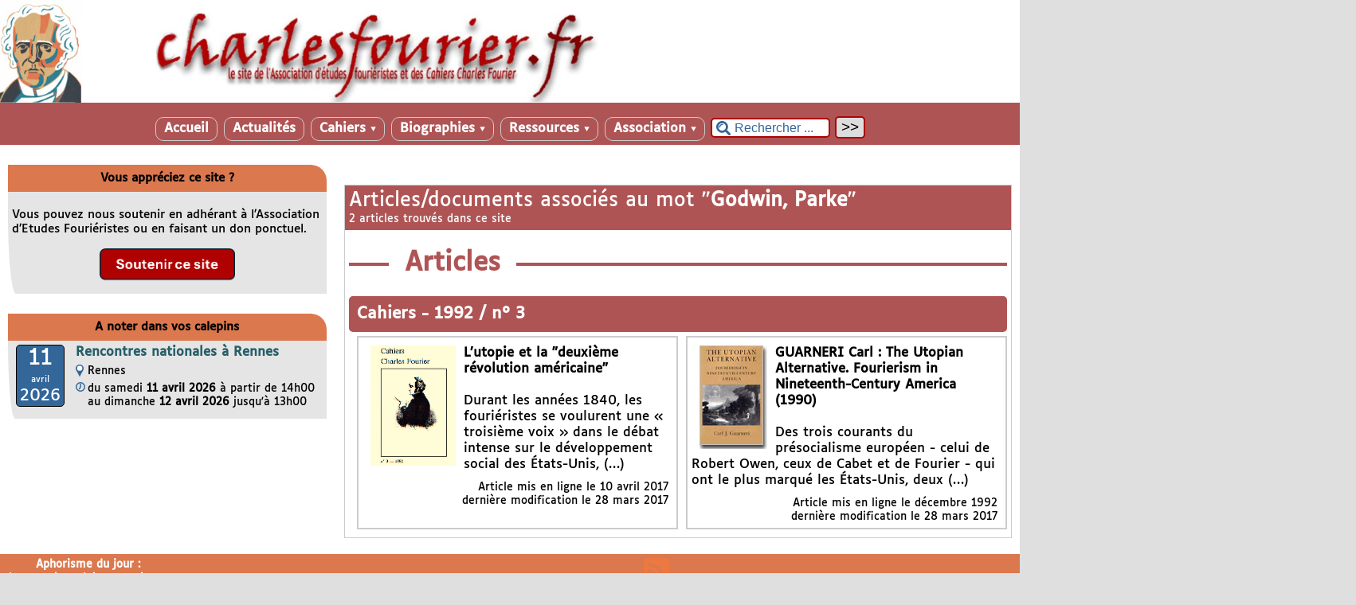

--- FILE ---
content_type: text/html; charset=utf-8
request_url: http://www.charlesfourier.fr/spip.php?page=mot&id_mot=169&title=Personnes
body_size: 8500
content:
<!DOCTYPE html>
<html lang="fr" >



<head>
	<title>Godwin, Parke - [charlesfourier.fr]</title>
	<link rel="canonical" href="http://www.charlesfourier.fr/spip.php?mot169" />
	<meta charset="utf-8">
<meta name="generator" content="SPIP 4.3.9 avec Escal 5.2.5">
<meta name="author" content="oduizabo@gmail.com">
<meta name="REVISIT-AFTER" content="7 days">
<meta name="viewport" content="width=device-width, initial-scale=1.0, shrink-to-fit=no">

<script>
var mediabox_settings={"auto_detect":true,"ns":"box","tt_img":true,"sel_g":"#documents_portfolio a[type='image\/jpeg'],#documents_portfolio a[type='image\/png'],#documents_portfolio a[type='image\/gif']","sel_c":".mediabox","str_ssStart":"Diaporama","str_ssStop":"Arr\u00eater","str_cur":"{current}\/{total}","str_prev":"Pr\u00e9c\u00e9dent","str_next":"Suivant","str_close":"Fermer","str_loading":"Chargement\u2026","str_petc":"Taper \u2019Echap\u2019 pour fermer","str_dialTitDef":"Boite de dialogue","str_dialTitMed":"Affichage d\u2019un media","splash_url":"","lity":{"skin":"_simple-dark","maxWidth":"90%","maxHeight":"90%","minWidth":"400px","minHeight":"","slideshow_speed":"2500","opacite":"0.9","defaultCaptionState":"expanded"}};
</script>
<!-- insert_head_css -->
<link rel="stylesheet" href="plugins-dist/mediabox/lib/lity/lity.css?1757328958" type="text/css" media="all" />
<link rel="stylesheet" href="plugins-dist/mediabox/lity/css/lity.mediabox.css?1757328958" type="text/css" media="all" />
<link rel="stylesheet" href="plugins-dist/mediabox/lity/skins/_simple-dark/lity.css?1757328958" type="text/css" media="all" /><link rel='stylesheet' type='text/css' media='all' href='plugins-dist/porte_plume/css/barre_outils.css?1757328960' />
<link rel='stylesheet' type='text/css' media='all' href='local/cache-css/cssdyn-css_barre_outils_icones_css-ebbf292b.css?1765620687' />
<link rel="stylesheet" type="text/css" href="plugins/auto/agenda-5.1.0/css/spip.agenda.css" />

<script src="prive/javascript/jquery.js?1757328956" type="text/javascript"></script>

<script src="prive/javascript/jquery.form.js?1757328956" type="text/javascript"></script>

<script src="prive/javascript/jquery.autosave.js?1757328956" type="text/javascript"></script>

<script src="prive/javascript/jquery.placeholder-label.js?1757328956" type="text/javascript"></script>

<script src="prive/javascript/ajaxCallback.js?1757328956" type="text/javascript"></script>

<script src="prive/javascript/js.cookie.js?1757328956" type="text/javascript"></script>
<!-- insert_head -->
<script src="plugins-dist/mediabox/lib/lity/lity.js?1757328958" type="text/javascript"></script>
<script src="plugins-dist/mediabox/lity/js/lity.mediabox.js?1757328958" type="text/javascript"></script>
<script src="plugins-dist/mediabox/javascript/spip.mediabox.js?1757328958" type="text/javascript"></script><script type='text/javascript' src='plugins-dist/porte_plume/javascript/jquery.markitup_pour_spip.js?1757328960'></script>
<script type='text/javascript' src='plugins-dist/porte_plume/javascript/jquery.previsu_spip.js?1757328960'></script>
<script type='text/javascript' src='local/cache-js/jsdyn-javascript_porte_plume_start_js-9e2c65b7.js?1765620687'></script>



<!-- feuilles de styles d'Escal -->
<link href="squelettes/styles/general.css?1689516904" rel="stylesheet" type="text/css">
<link href="squelettes/styles/menu.css?1689516904" rel="stylesheet" type="text/css">
<link href="spip.php?page=config.css" rel="stylesheet" type="text/css">

    
    <link href="spip.php?page=layoutPMfluide.css" rel="stylesheet" type="text/css">
<link href="squelettes/styles/perso.css?1689516904" rel="stylesheet" type="text/css" id="perso">
<link href="spip.php?page=persoconfig.css" rel="stylesheet" type="text/css">

<link href="squelettes/styles/mobile.css?1689516904" rel="stylesheet" type="text/css"  media="screen and (max-width: 640px)" >

<link href="squelettes/styles/accessconfig.css?1689516903" rel="stylesheet" type="text/css" media="screen">

<link href="spip.php?page=saison.css" rel="stylesheet" type="text/css">
<!--[if IE 7]>
<link href="squelettes/styles/ie.css"  rel="stylesheet" type="text/css" media="screen">
<![endif]-->
<!-- fin des feuilles de styles d'Escal -->


 
<link rel="shortcut icon" type="image/x-icon" href="squelettes/favicon.ico">




<link href="spip.php?page=backend" rel="alternate" type="application/rss+xml" title="Syndiquer tout le site" ></head>

<body id="top"   onload="setHover('menu')" class="page-mot">
<div id="ombre-gauche">
<div id="ombre-droite">
<div id="conteneur">
	
	
	
	<div id="entete">
		<header>
	<div id="bandeau">






<!-- récupération de l'id_secteur de la rubrique ou de l'article -->



 
<!-- option 3 : affichage d'un bandeau personnalisé --> 
<dl class="image_fluide"><dt>
<a href="https://www.charlesfourier.fr" title="Accueil" >



 










<img src='squelettes/images/bandeau/bannière site AEF.jpg?1689517339' alt='Bandeau' width='1800' height='181' style='max-width:1800px ' />


</a>
</dt><dd></dd></dl>


<div id="titrepage">
  <div id="nom-site-spip">
  charlesfourier.fr
  </div>

  <div id="slogan-site-spip">
  Slogan du site
  </div>

  <div id="descriptif-site-spip">
  <p>Site internet de l&#8217;Association d&#8217;études fouriéristes et des Cahiers Charles Fourier</p>
  </div>
</div>

</div>

<div class="nettoyeur"></div>
	 
		 
			
			 
				 
				<div class="menudesktop">
<nav class="menu">
<ul id="menu">

<li class="item-accueil">
	 <a href="https://www.charlesfourier.fr" title="Accueil">
    
     Accueil
    
    </a>
	</li>

	<!-- exclusion des rubriques avec le mot-clé "pas-au-menu" ou "invisible" et de ses sous-rubriques -->
	
	
	


 <!-- affichage des autres rubriques -->
    
	   <li class=" rubrique rubrique53 secteur">
     <a href="spip.php?rubrique53" >
     
      
     Actualités
     
     
     </a>



  			<!-- affichage des sous-menus -->
  			

     </li>
	
	   <li class=" rubrique rubrique1 secteur">
     <a href="spip.php?rubrique1" title="Cahiers Charles Fourier">
     
      
     Cahiers
     
     <span class="flechesecteur">&#9660;</span>
     </a>



  			<!-- affichage des sous-menus -->
  			
     <ul>
				
          <li class=" rubrique">
				  <a href="spip.php?article2608" title="René Schérer, un fouriérisme alerte">2024 / n&#176;&nbsp;35
						
			    </a>


			    
			    </li>
				
          <li class=" rubrique">
				  <a href="spip.php?article2609" title="Les femmes selon Charles Fourier">2023 / n&#176;&nbsp;34
						
			    </a>


			    
			    </li>
				
          <li class=" rubrique">
				  <a href="spip.php?article2461" title="Expérimentations fouriéristes, Etats-Unis, XIXème siècle">2022 / n&#176;&nbsp;33
						
			    </a>


			    
			    </li>
				
          <li class=" rubrique">
				  <a href="spip.php?article2397" title="Coopérer, s&#039;associer">2021 / n&#176;&nbsp;32
						
			    </a>


			    
			    </li>
				
          <li class=" rubrique">
				  <a href="spip.php?article2395" title="Le parti du soleil : Charles Fourier, mille pensées pour l&#039;écologie">2020 / n&#176;&nbsp;31
						
			    </a>


			    
			    </li>
				
          <li class=" rubrique">
				  <a href="spip.php?rubrique132" title="Fourier au Japon">2019 / n&#176;&nbsp;30
						
			    </a>


			    
			    </li>
				
          <li class=" rubrique">
				  <a href="spip.php?rubrique125" >2018 / n&#176;&nbsp;29
						
			    </a>


			    
			    </li>
				
          <li class=" rubrique">
				  <a href="spip.php?rubrique124" >2017 / n&#176;&nbsp;28
						
			    </a>


			    
			    </li>
				
          <li class=" rubrique">
				  <a href="spip.php?rubrique123" title="Dans l’orbe du surréalisme. Charles Fourier redécouvert I. Avec Simone Debout-Oleszkiewicz">2016 / n&#176;&nbsp;27
						
			    </a>


			    
			    </li>
				
          <li class=" rubrique">
				  <a href="spip.php?rubrique122" >2015 / n&#176;&nbsp;26
						
			    </a>


			    
			    </li>
				
          <li class=" rubrique">
				  <a href="spip.php?rubrique121" >2014 / n&#176;&nbsp;25
						
			    </a>


			    
			    </li>
				
          <li class=" rubrique">
				  <a href="spip.php?rubrique107" title="Le phalanstère représenté">2013 / n&#176;&nbsp;24
						
			    </a>


			    
			    </li>
				
          <li class=" rubrique">
				  <a href="spip.php?rubrique104" title="Biographies fouriéristes">2012 / n&#176;&nbsp;23
						
			    </a>


			    
			    </li>
				
          <li class=" rubrique">
				  <a href="spip.php?rubrique103" >2011 / n&#176;&nbsp;22
						
			    </a>


			    
			    </li>
				
          <li class=" rubrique">
				  <a href="spip.php?rubrique98" title="Walter Benjamin lecteur de Charles Fourier">2010 / n&#176;&nbsp;21
						
			    </a>


			    
			    </li>
				
          <li class=" rubrique">
				  <a href="spip.php?rubrique91" >2009 / n&#176;&nbsp;20
						
			    </a>


			    
			    </li>
				
          <li class=" rubrique">
				  <a href="spip.php?rubrique86" title="Victor Considerant, 1808-2008">2008 / n&#176;&nbsp;19
						
			    </a>


			    
			    </li>
				
          <li class=" rubrique">
				  <a href="spip.php?rubrique79" >2007 / n&#176;&nbsp;18
						
			    </a>


			    
			    </li>
				
          <li class=" rubrique">
				  <a href="spip.php?rubrique64" >2006 / n&#176;&nbsp;17
						
			    </a>


			    
			    </li>
				
          <li class=" rubrique">
				  <a href="spip.php?rubrique56" >2005 / n&#176;&nbsp;16
						
			    </a>


			    
			    </li>
				
          <li class=" rubrique">
				  <a href="spip.php?rubrique55" >2004 / n&#176;&nbsp;15
						
			    </a>


			    
			    </li>
				
          <li class=" rubrique">
				  <a href="spip.php?rubrique16" title="Mondes amoureux">2003 / n&#176;&nbsp;14
						
			    </a>


			    
			    </li>
				
          <li class=" rubrique">
				  <a href="spip.php?rubrique15" >2002 / n&#176;&nbsp;13
						
			    </a>


			    
			    </li>
				
          <li class=" rubrique">
				  <a href="spip.php?rubrique14" >2001 / n&#176;&nbsp;12
						
			    </a>


			    
			    </li>
				
          <li class=" rubrique">
				  <a href="spip.php?rubrique13" >2000 / n&#176;&nbsp;11
						
			    </a>


			    
			    </li>
				
          <li class=" rubrique">
				  <a href="spip.php?rubrique12" title="Fouriérisme, Révolution, République. Autour de 1848">1999 / n&#176;&nbsp;10
						
			    </a>


			    
			    </li>
				
          <li class=" rubrique">
				  <a href="spip.php?rubrique11" >1998 / n&#176;&nbsp;9
						
			    </a>


			    
			    </li>
				
          <li class=" rubrique">
				  <a href="spip.php?rubrique10" >1997 / n&#176;&nbsp;8
						
			    </a>


			    
			    </li>
				
          <li class=" rubrique">
				  <a href="spip.php?rubrique9" >1996 / n&#176;&nbsp;7
						
			    </a>


			    
			    </li>
				
          <li class=" rubrique">
				  <a href="spip.php?article139" title="Les cousins bisontins de Charles Fourier">1995 / hors-série
						
			    </a>


			    
			    </li>
				
          <li class=" rubrique">
				  <a href="spip.php?rubrique8" title="Fouriérisme écrit, fouriérismes pratiqués">1995 / n&#176;&nbsp;6
						
			    </a>


			    
			    </li>
				
          <li class=" rubrique">
				  <a href="spip.php?rubrique7" title="Charles Fourier, philosophies">1994 / n&#176;&nbsp;5
						
			    </a>


			    
			    </li>
				
          <li class=" rubrique">
				  <a href="spip.php?rubrique6" title="Autour de la colonie de Reunion, Texas">1993 / n&#176;&nbsp;4
						
			    </a>


			    
			    </li>
				
          <li class=" rubrique">
				  <a href="spip.php?rubrique5" >1992 / n&#176;&nbsp;3
						
			    </a>


			    
			    </li>
				
          <li class=" rubrique">
				  <a href="spip.php?rubrique4" >1991 / n&#176;&nbsp;2
						
			    </a>


			    
			    </li>
				
          <li class=" rubrique">
				  <a href="spip.php?rubrique3" >1990 / n&#176;&nbsp;1
						
			    </a>


			    
			    </li>
				
			  </ul>
				

     </li>
	
	   <li class=" rubrique rubrique75 secteur">
     <a href="spip.php?rubrique75" title="Dictionnaire biographique du fouriérisme">
     
      
     Biographies
     
     <span class="flechesecteur">&#9660;</span>
     </a>



  			<!-- affichage des sous-menus -->
  			
     <ul>
				
          <li class=" rubrique">
				  <a href="spip.php?rubrique44" >Accéder aux notices
						
			    </a>


			    
			    </li>
				
          <li class=" rubrique">
				  <a href="spip.php?article2536" >Rechercher par mot-clé
						
			    </a>


			    
			    </li>
				
          <li class=" rubrique">
				  <a href="spip.php?rubrique83" >Notices en construction
						
			    </a>


			    
			    </li>
				
          <li class=" rubrique">
				  <a href="spip.php?rubrique76" >Pour en savoir plus...
						
			    </a>


			    
			    </li>
				
			  </ul>
				

     </li>
	
	   <li class=" rubrique rubrique17 secteur">
     <a href="spip.php?rubrique17" >
     
      
     Ressources
     
     <span class="flechesecteur">&#9660;</span>
     </a>



  			<!-- affichage des sous-menus -->
  			
     <ul>
				
          <li class=" rubrique">
				  <a href="spip.php?rubrique57" >Découvrir
						<span class="flecherub">&#9658;</span>
			    </a>


			    
     <ul>
				
          <li class=" rubrique">
				  <a href="spip.php?rubrique68" >Découvrir Fourier
						
			    </a>


			    
			    </li>
				
          <li class=" rubrique">
				  <a href="spip.php?rubrique63" >Florilège
						
			    </a>


			    
			    </li>
				
          <li class=" rubrique">
				  <a href="spip.php?rubrique80" >Fourier-fouriérisme vu(s) par des contemporain(e)s
						<span class="flecherub">&#9658;</span>
			    </a>


			    
     <ul>
				
          <li class=" rubrique">
				  <a href="spip.php?rubrique126" >Fourier-fouriérisme dans le Larousse du 19e siècle
						<span class="flecherub">&#9658;</span>
			    </a>


			    
     <ul>
				
          <li class=" rubrique">
				  <a href="spip.php?article2203" >Larousse et son univers&nbsp;: Fourier et le fouriérisme en contexte
						
			    </a>


			    
			    </li>
				
          <li class=" rubrique">
				  <a href="spip.php?rubrique129" >Les articles
						
			    </a>


			    
			    </li>
				
          <li class=" rubrique">
				  <a href="spip.php?article2221" >Les articles - Index des noms propres 
						
			    </a>


			    
			    </li>
				
			  </ul>
				
			    </li>
				
			  </ul>
				
			    </li>
				
          <li class=" rubrique">
				  <a href="spip.php?rubrique78" >Etudes de référence
						
			    </a>


			    
			    </li>
				
			  </ul>
				
			    </li>
				
          <li class=" rubrique">
				  <a href="spip.php?rubrique40" >Sources
						<span class="flecherub">&#9658;</span>
			    </a>


			    
     <ul>
				
          <li class=" rubrique">
				  <a href="spip.php?rubrique69" >Fonds manuscrits
						<span class="flecherub">&#9658;</span>
			    </a>


			    
     <ul>
				
          <li class=" rubrique">
				  <a href="spip.php?article704" >Fonds Fernand Rude de la Bibliothèque municipale de Lyon, première approche
						
			    </a>


			    
			    </li>
				
          <li class=" rubrique">
				  <a href="spip.php?article690" >Fonds Fourier et Considerant, Archives nationales
						
			    </a>


			    
			    </li>
				
          <li class=" rubrique">
				  <a href="spip.php?article878" >Fonds Morlon, Nevers (Nièvre)
						
			    </a>


			    
			    </li>
				
          <li class=" rubrique">
				  <a href="spip.php?article237" >Fonds Victor Considerant de l&#8217;Ecole normale supérieure (simple aperçu du 1er carton)
						
			    </a>


			    
			    </li>
				
          <li class=" rubrique">
				  <a href="spip.php?article876" >Fonds Victor Considerant, BDIC (Nanterre)
						
			    </a>


			    
			    </li>
				
			  </ul>
				
			    </li>
				
          <li class=" rubrique">
				  <a href="spip.php?rubrique70" >Fonds imprimés
						
			    </a>


			    
			    </li>
				
          <li class=" rubrique">
				  <a href="spip.php?rubrique49" >Quelques textes de Charles Fourier
						
			    </a>


			    
			    </li>
				
          <li class=" rubrique">
				  <a href="spip.php?rubrique85" >Quelques textes de Victor Considerant
						
			    </a>


			    
			    </li>
				
			  </ul>
				
			    </li>
				
          <li class=" rubrique">
				  <a href="spip.php?rubrique150" >Etudes sur...
						<span class="flecherub">&#9658;</span>
			    </a>


			    
     <ul>
				
          <li class=" rubrique">
				  <a href="spip.php?rubrique71" >Articles inédits
						
			    </a>


			    
			    </li>
				
          <li class=" rubrique">
				  <a href="spip.php?rubrique73" >Thèses
						
			    </a>


			    
			    </li>
				
          <li class=" rubrique">
				  <a href="spip.php?rubrique61" >Rencontres scientifiques
						<span class="flecherub">&#9658;</span>
			    </a>


			    
     <ul>
				
          <li class=" rubrique">
				  <a href="spip.php?rubrique105" >Colloque de Condé, avril 2012&nbsp;: "Femmes, politique et utopie"
						
			    </a>


			    
			    </li>
				
			  </ul>
				
			    </li>
				
          <li class=" rubrique">
				  <a href="spip.php?rubrique148" >Revues consacrées à Charles Fourier
						<span class="flecherub">&#9658;</span>
			    </a>


			    
     <ul>
				
          <li class=" rubrique">
				  <a href="spip.php?rubrique66" >Luvah, "Charles Fourier"
						
			    </a>


			    
			    </li>
				
			  </ul>
				
			    </li>
				
			  </ul>
				
			    </li>
				
          <li class=" rubrique">
				  <a href="spip.php?article1328" title="La bibliographie &quot;Fourier&quot; : une oeuvre mutualiste en constante modification">Bibliographies (tout ou presque sur...)
						
			    </a>


			    
			    </li>
				
          <li class=" rubrique">
				  <a href="spip.php?rubrique46" >Fond iconographique
						<span class="flecherub">&#9658;</span>
			    </a>


			    
     <ul>
				
          <li class=" rubrique">
				  <a href="spip.php?rubrique152" >Lieux
						<span class="flecherub">&#9658;</span>
			    </a>


			    
     <ul>
				
          <li class=" rubrique">
				  <a href="spip.php?rubrique120" >Bâtiments qualifiés de phalanstères
						
			    </a>


			    
			    </li>
				
          <li class=" rubrique">
				  <a href="spip.php?rubrique118" >La colonie de Condé-sur-Vesgre
						
			    </a>


			    
			    </li>
				
          <li class=" rubrique">
				  <a href="spip.php?rubrique115" >Le familistère de Guise
						
			    </a>


			    
			    </li>
				
          <li class=" rubrique">
				  <a href="spip.php?rubrique95" >Représentations de phalanstères
						
			    </a>


			    
			    </li>
				
			  </ul>
				
			    </li>
				
          <li class=" rubrique">
				  <a href="spip.php?rubrique151" >Personnes
						<span class="flecherub">&#9658;</span>
			    </a>


			    
     <ul>
				
          <li class=" rubrique">
				  <a href="spip.php?rubrique54" >Portraits de Fourier
						
			    </a>


			    
			    </li>
				
          <li class=" rubrique">
				  <a href="spip.php?rubrique51" >Portraits de disciples dans La Rénovation
						
			    </a>


			    
			    </li>
				
          <li class=" rubrique">
				  <a href="spip.php?rubrique116" >Autres portraits de disciples
						
			    </a>


			    
			    </li>
				
          <li class=" rubrique">
				  <a href="spip.php?rubrique109" >Statues
						<span class="flecherub">&#9658;</span>
			    </a>


			    
     <ul>
				
          <li class=" rubrique">
				  <a href="spip.php?rubrique112" >La statue de Charles Fourier (Paris)
						
			    </a>


			    
			    </li>
				
          <li class=" rubrique">
				  <a href="spip.php?rubrique117" >La statue de Jean-Baptiste Godin (Guise)
						
			    </a>


			    
			    </li>
				
          <li class=" rubrique">
				  <a href="spip.php?rubrique119" >La statue de Maria Deraismes (Pontoise)
						
			    </a>


			    
			    </li>
				
          <li class=" rubrique">
				  <a href="spip.php?rubrique113" >La statue de Victor Considerant (Salins)
						
			    </a>


			    
			    </li>
				
          <li class=" rubrique">
				  <a href="spip.php?rubrique114" >La statue de Wladimir Gagneur (Poligny)
						
			    </a>


			    
			    </li>
				
			  </ul>
				
			    </li>
				
			  </ul>
				
			    </li>
				
			  </ul>
				
			    </li>
				
          <li class=" rubrique">
				  <a href="spip.php?rubrique47" >Réalisations et propagation
						<span class="flecherub">&#9658;</span>
			    </a>


			    
     <ul>
				
          <li class=" rubrique">
				  <a href="spip.php?rubrique100" >Expérimentations
						
			    </a>


			    
			    </li>
				
			  </ul>
				
			    </li>
				
          <li class=" rubrique">
				  <a href="spip.php?rubrique48" >Liens externes
						
			    </a>


			    
			    </li>
				
			  </ul>
				

     </li>
	
	   <li class=" rubrique rubrique2 secteur">
     <a href="spip.php?rubrique2" title="L&#039;Association d&#039;études fouriéristes">
     
      
     Association
     
     <span class="flechesecteur">&#9660;</span>
     </a>



  			<!-- affichage des sous-menus -->
  			
     <ul>
				
          <li class=" rubrique">
				  <a href="spip.php?article219" >Statuts
						
			    </a>


			    
			    </li>
				
          <li class=" rubrique">
				  <a href="spip.php?rubrique35" >Administration
						
			    </a>


			    
			    </li>
				
          <li class=" rubrique">
				  <a href="spip.php?article221" >Comité scientifique
						
			    </a>


			    
			    </li>
				
          <li class=" rubrique">
				  <a href="spip.php?article225" >Coordonnées
						
			    </a>


			    
			    </li>
				
          <li class=" rubrique">
				  <a href="spip.php?article224" >Adhésion
						
			    </a>


			    
			    </li>
				
			  </ul>
				

     </li>
	
	<li>
		 <div class="formulaire_spip formulaire_recherche" id="formulaire_recherche" role="search">
<form action="spip.php?page=recherche" method="get"><div>
	<input name="page" value="recherche" type="hidden"
>
	
	<label for="recherche">Rechercher ...</label>
	<input type="search" class="text" size="10" name="recherche" id="recherche" value="Rechercher ..." onclick="if(this.value=='Rechercher ...')this.value='';"/>
	<input type="submit" class="submit" value="&gt;&gt;" title="Rechercher" />
</div></form>
</div>	</li>
</ul><!-- fin menu -->
</nav>
</div>				
				
			
		
		
	

	<div class="menumobile">
		
		 <nav class="main-nav">

  <!-- Mobile menu toggle button (hamburger/x icon) -->
  <input id="main-menu-state" type="checkbox" />
  <label class="main-menu-btn" for="main-menu-state">
    <span class="main-menu-btn-icon"></span>
  </label>

  <h2 class="nav-brand"><a href="#">MENU</a></h2>

  
<ul id="main-menu" class="sm sm-blue">

<li class="item-accueil">
	 <a href="https://www.charlesfourier.fr" title="Accueil">
    
     Accueil
    
    </a>
	</li>

	<!-- exclusion des rubriques avec le mot-clé "pas-au-menu" ou "invisible" et de ses sous-rubriques -->
	
	
	


 <!-- affichage des autres rubriques -->
    
	   <li class=" rubrique rubrique53 secteur">
     <a href="spip.php?rubrique53" >
     
      
     Actualités
     
     </a>



  			<!-- affichage des sous-menus -->
  			

     </li>
	
	   <li class=" rubrique rubrique1 secteur">
     <a href="spip.php?rubrique1" title="Cahiers Charles Fourier">
     
      
     Cahiers
     
     </a>



  			<!-- affichage des sous-menus -->
  			
     <ul>
				
          <li class=" rubrique">
				  <a href="spip.php?article2608" title="René Schérer, un fouriérisme alerte">2024 / n&#176;&nbsp;35
						</a>


			    
			    </li>
				
          <li class=" rubrique">
				  <a href="spip.php?article2609" title="Les femmes selon Charles Fourier">2023 / n&#176;&nbsp;34
						</a>


			    
			    </li>
				
          <li class=" rubrique">
				  <a href="spip.php?article2461" title="Expérimentations fouriéristes, Etats-Unis, XIXème siècle">2022 / n&#176;&nbsp;33
						</a>


			    
			    </li>
				
          <li class=" rubrique">
				  <a href="spip.php?article2397" title="Coopérer, s&#039;associer">2021 / n&#176;&nbsp;32
						</a>


			    
			    </li>
				
          <li class=" rubrique">
				  <a href="spip.php?article2395" title="Le parti du soleil : Charles Fourier, mille pensées pour l&#039;écologie">2020 / n&#176;&nbsp;31
						</a>


			    
			    </li>
				
          <li class=" rubrique">
				  <a href="spip.php?rubrique132" title="Fourier au Japon">2019 / n&#176;&nbsp;30
						</a>


			    
			    </li>
				
          <li class=" rubrique">
				  <a href="spip.php?rubrique125" >2018 / n&#176;&nbsp;29
						</a>


			    
			    </li>
				
          <li class=" rubrique">
				  <a href="spip.php?rubrique124" >2017 / n&#176;&nbsp;28
						</a>


			    
			    </li>
				
          <li class=" rubrique">
				  <a href="spip.php?rubrique123" title="Dans l’orbe du surréalisme. Charles Fourier redécouvert I. Avec Simone Debout-Oleszkiewicz">2016 / n&#176;&nbsp;27
						</a>


			    
			    </li>
				
          <li class=" rubrique">
				  <a href="spip.php?rubrique122" >2015 / n&#176;&nbsp;26
						</a>


			    
			    </li>
				
          <li class=" rubrique">
				  <a href="spip.php?rubrique121" >2014 / n&#176;&nbsp;25
						</a>


			    
			    </li>
				
          <li class=" rubrique">
				  <a href="spip.php?rubrique107" title="Le phalanstère représenté">2013 / n&#176;&nbsp;24
						</a>


			    
			    </li>
				
          <li class=" rubrique">
				  <a href="spip.php?rubrique104" title="Biographies fouriéristes">2012 / n&#176;&nbsp;23
						</a>


			    
			    </li>
				
          <li class=" rubrique">
				  <a href="spip.php?rubrique103" >2011 / n&#176;&nbsp;22
						</a>


			    
			    </li>
				
          <li class=" rubrique">
				  <a href="spip.php?rubrique98" title="Walter Benjamin lecteur de Charles Fourier">2010 / n&#176;&nbsp;21
						</a>


			    
			    </li>
				
          <li class=" rubrique">
				  <a href="spip.php?rubrique91" >2009 / n&#176;&nbsp;20
						</a>


			    
			    </li>
				
          <li class=" rubrique">
				  <a href="spip.php?rubrique86" title="Victor Considerant, 1808-2008">2008 / n&#176;&nbsp;19
						</a>


			    
			    </li>
				
          <li class=" rubrique">
				  <a href="spip.php?rubrique79" >2007 / n&#176;&nbsp;18
						</a>


			    
			    </li>
				
          <li class=" rubrique">
				  <a href="spip.php?rubrique64" >2006 / n&#176;&nbsp;17
						</a>


			    
			    </li>
				
          <li class=" rubrique">
				  <a href="spip.php?rubrique56" >2005 / n&#176;&nbsp;16
						</a>


			    
			    </li>
				
          <li class=" rubrique">
				  <a href="spip.php?rubrique55" >2004 / n&#176;&nbsp;15
						</a>


			    
			    </li>
				
          <li class=" rubrique">
				  <a href="spip.php?rubrique16" title="Mondes amoureux">2003 / n&#176;&nbsp;14
						</a>


			    
			    </li>
				
          <li class=" rubrique">
				  <a href="spip.php?rubrique15" >2002 / n&#176;&nbsp;13
						</a>


			    
			    </li>
				
          <li class=" rubrique">
				  <a href="spip.php?rubrique14" >2001 / n&#176;&nbsp;12
						</a>


			    
			    </li>
				
          <li class=" rubrique">
				  <a href="spip.php?rubrique13" >2000 / n&#176;&nbsp;11
						</a>


			    
			    </li>
				
          <li class=" rubrique">
				  <a href="spip.php?rubrique12" title="Fouriérisme, Révolution, République. Autour de 1848">1999 / n&#176;&nbsp;10
						</a>


			    
			    </li>
				
          <li class=" rubrique">
				  <a href="spip.php?rubrique11" >1998 / n&#176;&nbsp;9
						</a>


			    
			    </li>
				
          <li class=" rubrique">
				  <a href="spip.php?rubrique10" >1997 / n&#176;&nbsp;8
						</a>


			    
			    </li>
				
          <li class=" rubrique">
				  <a href="spip.php?rubrique9" >1996 / n&#176;&nbsp;7
						</a>


			    
			    </li>
				
          <li class=" rubrique">
				  <a href="spip.php?article139" title="Les cousins bisontins de Charles Fourier">1995 / hors-série
						</a>


			    
			    </li>
				
          <li class=" rubrique">
				  <a href="spip.php?rubrique8" title="Fouriérisme écrit, fouriérismes pratiqués">1995 / n&#176;&nbsp;6
						</a>


			    
			    </li>
				
          <li class=" rubrique">
				  <a href="spip.php?rubrique7" title="Charles Fourier, philosophies">1994 / n&#176;&nbsp;5
						</a>


			    
			    </li>
				
          <li class=" rubrique">
				  <a href="spip.php?rubrique6" title="Autour de la colonie de Reunion, Texas">1993 / n&#176;&nbsp;4
						</a>


			    
			    </li>
				
          <li class=" rubrique">
				  <a href="spip.php?rubrique5" >1992 / n&#176;&nbsp;3
						</a>


			    
			    </li>
				
          <li class=" rubrique">
				  <a href="spip.php?rubrique4" >1991 / n&#176;&nbsp;2
						</a>


			    
			    </li>
				
          <li class=" rubrique">
				  <a href="spip.php?rubrique3" >1990 / n&#176;&nbsp;1
						</a>


			    
			    </li>
				
			  </ul>
				

     </li>
	
	   <li class=" rubrique rubrique75 secteur">
     <a href="spip.php?rubrique75" title="Dictionnaire biographique du fouriérisme">
     
      
     Biographies
     
     </a>



  			<!-- affichage des sous-menus -->
  			
     <ul>
				
          <li class=" rubrique">
				  <a href="spip.php?rubrique44" >Accéder aux notices
						</a>


			    
			    </li>
				
          <li class=" rubrique">
				  <a href="spip.php?article2536" >Rechercher par mot-clé
						</a>


			    
			    </li>
				
          <li class=" rubrique">
				  <a href="spip.php?rubrique83" >Notices en construction
						</a>


			    
			    </li>
				
          <li class=" rubrique">
				  <a href="spip.php?rubrique76" >Pour en savoir plus...
						</a>


			    
			    </li>
				
			  </ul>
				

     </li>
	
	   <li class=" rubrique rubrique17 secteur">
     <a href="spip.php?rubrique17" >
     
      
     Ressources
     
     </a>



  			<!-- affichage des sous-menus -->
  			
     <ul>
				
          <li class=" rubrique">
				  <a href="spip.php?rubrique57" >Découvrir
						</a>


			    
     <ul>
				
          <li class=" rubrique">
				  <a href="spip.php?rubrique68" >Découvrir Fourier
						</a>


			    
			    </li>
				
          <li class=" rubrique">
				  <a href="spip.php?rubrique63" >Florilège
						</a>


			    
			    </li>
				
          <li class=" rubrique">
				  <a href="spip.php?rubrique80" >Fourier-fouriérisme vu(s) par des contemporain(e)s
						</a>


			    
     <ul>
				
          <li class=" rubrique">
				  <a href="spip.php?rubrique126" >Fourier-fouriérisme dans le Larousse du 19e siècle
						</a>


			    
     <ul>
				
          <li class=" rubrique">
				  <a href="spip.php?article2203" >Larousse et son univers&nbsp;: Fourier et le fouriérisme en contexte
						</a>


			    
			    </li>
				
          <li class=" rubrique">
				  <a href="spip.php?rubrique129" >Les articles
						</a>


			    
			    </li>
				
          <li class=" rubrique">
				  <a href="spip.php?article2221" >Les articles - Index des noms propres 
						</a>


			    
			    </li>
				
			  </ul>
				
			    </li>
				
			  </ul>
				
			    </li>
				
          <li class=" rubrique">
				  <a href="spip.php?rubrique78" >Etudes de référence
						</a>


			    
			    </li>
				
			  </ul>
				
			    </li>
				
          <li class=" rubrique">
				  <a href="spip.php?rubrique40" >Sources
						</a>


			    
     <ul>
				
          <li class=" rubrique">
				  <a href="spip.php?rubrique69" >Fonds manuscrits
						</a>


			    
     <ul>
				
          <li class=" rubrique">
				  <a href="spip.php?article704" >Fonds Fernand Rude de la Bibliothèque municipale de Lyon, première approche
						</a>


			    
			    </li>
				
          <li class=" rubrique">
				  <a href="spip.php?article690" >Fonds Fourier et Considerant, Archives nationales
						</a>


			    
			    </li>
				
          <li class=" rubrique">
				  <a href="spip.php?article878" >Fonds Morlon, Nevers (Nièvre)
						</a>


			    
			    </li>
				
          <li class=" rubrique">
				  <a href="spip.php?article237" >Fonds Victor Considerant de l&#8217;Ecole normale supérieure (simple aperçu du 1er carton)
						</a>


			    
			    </li>
				
          <li class=" rubrique">
				  <a href="spip.php?article876" >Fonds Victor Considerant, BDIC (Nanterre)
						</a>


			    
			    </li>
				
			  </ul>
				
			    </li>
				
          <li class=" rubrique">
				  <a href="spip.php?rubrique70" >Fonds imprimés
						</a>


			    
			    </li>
				
          <li class=" rubrique">
				  <a href="spip.php?rubrique49" >Quelques textes de Charles Fourier
						</a>


			    
			    </li>
				
          <li class=" rubrique">
				  <a href="spip.php?rubrique85" >Quelques textes de Victor Considerant
						</a>


			    
			    </li>
				
			  </ul>
				
			    </li>
				
          <li class=" rubrique">
				  <a href="spip.php?rubrique150" >Etudes sur...
						</a>


			    
     <ul>
				
          <li class=" rubrique">
				  <a href="spip.php?rubrique71" >Articles inédits
						</a>


			    
			    </li>
				
          <li class=" rubrique">
				  <a href="spip.php?rubrique73" >Thèses
						</a>


			    
			    </li>
				
          <li class=" rubrique">
				  <a href="spip.php?rubrique61" >Rencontres scientifiques
						</a>


			    
     <ul>
				
          <li class=" rubrique">
				  <a href="spip.php?rubrique105" >Colloque de Condé, avril 2012&nbsp;: "Femmes, politique et utopie"
						</a>


			    
			    </li>
				
			  </ul>
				
			    </li>
				
          <li class=" rubrique">
				  <a href="spip.php?rubrique148" >Revues consacrées à Charles Fourier
						</a>


			    
     <ul>
				
          <li class=" rubrique">
				  <a href="spip.php?rubrique66" >Luvah, "Charles Fourier"
						</a>


			    
			    </li>
				
			  </ul>
				
			    </li>
				
			  </ul>
				
			    </li>
				
          <li class=" rubrique">
				  <a href="spip.php?article1328" title="La bibliographie &quot;Fourier&quot; : une oeuvre mutualiste en constante modification">Bibliographies (tout ou presque sur...)
						</a>


			    
			    </li>
				
          <li class=" rubrique">
				  <a href="spip.php?rubrique46" >Fond iconographique
						</a>


			    
     <ul>
				
          <li class=" rubrique">
				  <a href="spip.php?rubrique152" >Lieux
						</a>


			    
     <ul>
				
          <li class=" rubrique">
				  <a href="spip.php?rubrique120" >Bâtiments qualifiés de phalanstères
						</a>


			    
			    </li>
				
          <li class=" rubrique">
				  <a href="spip.php?rubrique118" >La colonie de Condé-sur-Vesgre
						</a>


			    
			    </li>
				
          <li class=" rubrique">
				  <a href="spip.php?rubrique115" >Le familistère de Guise
						</a>


			    
			    </li>
				
          <li class=" rubrique">
				  <a href="spip.php?rubrique95" >Représentations de phalanstères
						</a>


			    
			    </li>
				
			  </ul>
				
			    </li>
				
          <li class=" rubrique">
				  <a href="spip.php?rubrique151" >Personnes
						</a>


			    
     <ul>
				
          <li class=" rubrique">
				  <a href="spip.php?rubrique54" >Portraits de Fourier
						</a>


			    
			    </li>
				
          <li class=" rubrique">
				  <a href="spip.php?rubrique51" >Portraits de disciples dans La Rénovation
						</a>


			    
			    </li>
				
          <li class=" rubrique">
				  <a href="spip.php?rubrique116" >Autres portraits de disciples
						</a>


			    
			    </li>
				
          <li class=" rubrique">
				  <a href="spip.php?rubrique109" >Statues
						</a>


			    
     <ul>
				
          <li class=" rubrique">
				  <a href="spip.php?rubrique112" >La statue de Charles Fourier (Paris)
						</a>


			    
			    </li>
				
          <li class=" rubrique">
				  <a href="spip.php?rubrique117" >La statue de Jean-Baptiste Godin (Guise)
						</a>


			    
			    </li>
				
          <li class=" rubrique">
				  <a href="spip.php?rubrique119" >La statue de Maria Deraismes (Pontoise)
						</a>


			    
			    </li>
				
          <li class=" rubrique">
				  <a href="spip.php?rubrique113" >La statue de Victor Considerant (Salins)
						</a>


			    
			    </li>
				
          <li class=" rubrique">
				  <a href="spip.php?rubrique114" >La statue de Wladimir Gagneur (Poligny)
						</a>


			    
			    </li>
				
			  </ul>
				
			    </li>
				
			  </ul>
				
			    </li>
				
			  </ul>
				
			    </li>
				
          <li class=" rubrique">
				  <a href="spip.php?rubrique47" >Réalisations et propagation
						</a>


			    
     <ul>
				
          <li class=" rubrique">
				  <a href="spip.php?rubrique100" >Expérimentations
						</a>


			    
			    </li>
				
			  </ul>
				
			    </li>
				
          <li class=" rubrique">
				  <a href="spip.php?rubrique48" >Liens externes
						</a>


			    
			    </li>
				
			  </ul>
				

     </li>
	
	   <li class=" rubrique rubrique2 secteur">
     <a href="spip.php?rubrique2" title="L&#039;Association d&#039;études fouriéristes">
     
      
     Association
     
     </a>



  			<!-- affichage des sous-menus -->
  			
     <ul>
				
          <li class=" rubrique">
				  <a href="spip.php?article219" >Statuts
						</a>


			    
			    </li>
				
          <li class=" rubrique">
				  <a href="spip.php?rubrique35" >Administration
						</a>


			    
			    </li>
				
          <li class=" rubrique">
				  <a href="spip.php?article221" >Comité scientifique
						</a>


			    
			    </li>
				
          <li class=" rubrique">
				  <a href="spip.php?article225" >Coordonnées
						</a>


			    
			    </li>
				
          <li class=" rubrique">
				  <a href="spip.php?article224" >Adhésion
						</a>


			    
			    </li>
				
			  </ul>
				

     </li>
	
	<li>
		 <div class="formulaire_spip formulaire_recherche" id="formulaire_recherche" role="search">
<form action="spip.php?page=recherche" method="get"><div>
	<input name="page" value="recherche" type="hidden"
>
	
	<label for="recherche">Rechercher ...</label>
	<input type="search" class="text" size="10" name="recherche" id="recherche" value="Rechercher ..." onclick="if(this.value=='Rechercher ...')this.value='';"/>
	<input type="submit" class="submit" value="&gt;&gt;" title="Rechercher" />
</div></form>
</div>	</li>
</ul><!-- fin menu -->
</nav>	</div>
</header>	</div>
	
	 
		<aside id="espace">
          <!-- affichage de la version simplifiee du bloc d'identification par defaut ou si selectionnee dans la page de configuration -->
            

          <!-- affichage du bouton d'accès au forum si une rubrique a la mot-cle "forum" -->
            

          <!-- affichage du formulaire de recherche-->
            
            

          <!-- affichage du menu de langue-->
            


			
			<div class="nettoyeur"></div> 
</aside>	
	
	<div class="nettoyeur"></div>
	
	<div id="page">
	<main id="contenu">
		<div id="cadre-article">
			<div id="cadre-titre-article">
				<div id="titre-article">
					Articles/documents associés au mot "<strong>Godwin, Parke</strong>"
				</div>			
				
				<!-- si au moins un article trouvé, on affiche le nombre trouvé -->
					<div class="cadre-resultat">
						2 
						  articles trouvés
						 
						dans ce site
					</div>
				
				
				
				
			</div>
			<div id="texte-article" >
			<h1 class="section-title ">
			<span>Articles</span>
			</h1>
			
				
			
				
			
				
			
				
			
				
					<div class="rubrique-mere ">
							
						<a href="spip.php?rubrique1" title="Cahiers Charles Fourier">
							Cahiers
						</a>	
					-		
						<a href="spip.php?rubrique5" title="">
							1992 / n&#176;&nbsp;3
						</a>	
					
					</div>
				
					<div class="liste-articles-rubrique" >
					
				
				<!-- on affiche le ou les article(s) --> 
					<div class="cadre-articles-rubrique">
						<!-- affichage mots-clés associés -->
						
						<a href="spip.php?article22" title=""> 		
							<div class="titre-articles-rubrique">
								<div class="logorub">
									<img
	src="IMG/logo/rubon5.gif?1354895715" class='spip_logo' width='107' height='150'
	alt="" />
								</div>
								L&#8217;utopie et la "deuxième révolution américaine"
							</div>
							<div class="introduction-articles-rubrique">
								Durant les années 1840, les fouriéristes se voulurent une « troisième voix » dans le débat intense sur le développement social des États-Unis,&nbsp;(…)
							</div>
						</a>
						<div class="auteur-articles-rubrique">
							 
								<div class="date-article">Article mis en ligne le <span class="majuscules">10 avril 2017</span> </div>
								<div class="date-modif-article">dernière modification le 28 mars 2017</div>
							
							
						</div>
					
					<div class="nettoyeur"></div>
					</div>
				
				
				<!-- on affiche le ou les article(s) --> 
					<div class="cadre-articles-rubrique">
						<!-- affichage mots-clés associés -->
						
						<a href="spip.php?article58" title=""> 		
							<div class="titre-articles-rubrique">
								<div class="logorub">
									<img
	src="local/cache-vignettes/L85xH130/arton58-57409.jpg?1689372307" class='spip_logo' width='85' height='130'
	alt="" />
								</div>
								GUARNERI Carl&nbsp;: The Utopian Alternative. Fourierism in Nineteenth-Century America (1990)
							</div>
							<div class="introduction-articles-rubrique">
								Des trois courants du présocialisme européen - celui de Robert Owen, ceux de Cabet et de Fourier - qui ont le plus marqué les États-Unis, deux&nbsp;(…)
							</div>
						</a>
						<div class="auteur-articles-rubrique">
							 
								<div class="date-article">Article mis en ligne le <span class="majuscules">décembre 1992</span> </div>
								<div class="date-modif-article">dernière modification le 28 mars 2017</div>
							
							
						</div>
					
					<div class="nettoyeur"></div>
					</div>
				
				
				</div>
				
			
			
				
			
				
			
				
			
				
			
				
			
				
			
				
			
				
			
				
			
				
			
				
			
				
			
				
			
				
			
				
			
				
			
				
			
				
			
				
			
				
			
				
			
				
			
				
			
				
			
				
			
				
			
				
			
				
			
				
			
				
			
				
			
				
			
				
			
				
			
				
			
				
			
				
			
				
			
				
			
				
			
				
			
				
			
				
			
				
			
				
			
				
			
				
			
				
			
				
			
				
			
				
			
				
			
				
			
				
			
				
			
				
			
				
			
				
			
				
			
				
			
				
			
				
			
				
			
				
			
				
			
				
			
				
			
				
			
				
			
				
			
				
			
				
			
				
			
				
			
				
			
				
			
				
			
				
			
				
			
				
			
				
			
				
			
				
			
				
			
				
			
				
			
				
			
				
			
				
			
				
			
				
			
				
			


			

			
			
			</div><!-- fin texte-article -->
		</div><!-- fin cadre-article -->
	
	</main>
	</div>
	
	 <section id="navigation"> 
	
	<!-- affichage du formulaire de recherche-->
	
	
	
	 <!-- affichage des noisettes selectionnees dans la page de configuration -->
	    
	 <div class="cadre-couleur"><div class='ajaxbloc' data-ajax-env='2riOaI71m/PYl7Y9PPbHEcAY8Z3SqXjQaZBHmF08y9JwV6VXPwYKSIsxepQBbxbv/9VszDOU5zYdod1L7MYTpPiCcxx+GeHEKUZzw5B3bYdaABXuh22elO99iq47+sydfM0b3XO885wbpk66bIuzYamt15ab55f7kevujZZIX8prC0EooZ2aA3p8cIN3eonJUPuajhhfsO+YkfqCZ7673rFbzeeuKV66fRP4pQQDgQ5ajGI0u4KzLR5EhFdnYXOjtI9q/jZ6/pqCcIghi6XlaKrl+cdWgw/e' data-origin="spip.php?page=mot&amp;id_mot=169&amp;title=Personnes">
<aside>



<h1 class="cadre article-libre1">
	Vous appréciez ce site&nbsp;?
</h1>

<div class="texte article-libre1 ">
	<p>Vous pouvez nous soutenir en adhérant à l&#8217;Association d&#8217;Etudes Fouriéristes ou en faisant un don ponctuel.</p>
<div class='spip_document_1545 spip_document spip_documents spip_document_image spip_documents_center spip_document_center'>
<figure class="spip_doc_inner">
<a href="http://www.charlesfourier.fr/spip.php?article224" class="spip_doc_lien">

		<img src='IMG/png/nous_soutenir.png?1712410927' width='170' height='42' alt='' /></a>
</figure>
</div>
	<div class="nettoyeur"></div>
</div>      



<div class="nettoyeur"></div>
</aside></div><!--ajaxbloc--></div>
	 
	    
	 <div class="cadre-couleur"><div class='ajaxbloc' data-ajax-env='2rmObI7lm/PYl7u9AwMsJ8DY0YAVRyuCW1bo6dbGK0oB8VpDo3OsXJ40TiClurTYmumn4+ZEROJ06x44t9YgjkR32qF/RNib9o9UQhWZfETpGbSWsiv19VNbkD0AuMn0g+B5UUQQi5rKXBbu3je1WW8kn57G6ROXrSldZIpsGEK+Prk9vQHfALwVoficyF/piAV0lLv12TTqj1ATldLuADIt0nBkSutWPxZ4kxEg5S60D+3Eb+9rrCJvIJmjDALCspv6SYF2W95ZaqquTnwkLiSu01xhWg==' data-origin="spip.php?page=mot&amp;id_mot=169&amp;title=Personnes">
<aside>
   
    <h1 class="cadre evenements">
	 
	A noter dans vos calepins

	
	
</h1>





<div class="texte evenements " >

	 








	
	
	


<div class="evenement-date" style="background-color:#336699;">
		<span class="evenement-jour">11</span>
		<br />
		<span class="evenement-mois">avril</span>
		<br />
		<span class="evenement-annee">2026</span>
		<br />
	</div>

	<div class="evenement-donnees">
			<div class="donnee-titre">
				
				 
					<a href="spip.php?article2666" title="">Rencontres nationales à Rennes</a>
				
				
			</div>
				<div class="donnee-lieu">
				Rennes<br />
				
				</div>

		 
			<div class="donnee-heure">
				du samedi <strong>11 avril 2026</strong>
				&agrave; partir de
  				14h00
				<br />au
				dimanche
            		<strong>12 avril 2026</strong> jusqu'&agrave;
				13h00
          	</div>
		

		
	</div>


          <div class="evenement-donnees">
          	
          </div>
          <div class="nettoyeur"></div>
          
		
</div>  
  
  
 </aside></div><!--ajaxbloc--></div>
	 
	 
	 
	   
	   
	   
	   
	   
	   
	
	</section> <!-- fin navigation -->
	
	 <section id="extra"> 
	
	<!-- affichage du formulaire de recherche-->
	
	
	 <!-- affichage des noisettes selectionnees dans la page de configuration -->
	 
	   
	   
	   
	   
	   
	   
	   
	   
	   
	
	</section> <!-- fin extra -->
	
	
	<div id="pied">
	<footer>

<div id="pied-gauche">

<!-- citations -->

<div class="titre-citations">Aphorisme du jour : </div>
Les passions doivent toujours se combiner entre elles



			





</div>

<div id="liens">



 
<!-- un lien vers la page contact -->
<a href="spip.php?page=contact" title="Contacter le référent technique">

 <img class="puce-pied" src="squelettes/images/pucebleue.svg" alt="puce" />Contact
</a>





	
	
	 
		<a href="spip.php?article2519" title="Mentions légales du site">
		
		 <img class="puce-pied" src="squelettes/images/pucebleue.svg" alt="puce" />Mentions légales
		</a>
	

	


 
<!-- un lien vers l'espace privé de SPIP -->
<a href="ecrire/" title="L’espace privé du site">

 <img class="puce-pied" src="squelettes/images/pucebleue.svg" alt="puce" />Espace privé
</a>



 
<img class="puce-pied" src="squelettes/images/pucebleue.svg" alt="puce" />



 
<!-- un lien vers la page de syndication -->
<a href="spip.php?page=backend">
<img class="icone-pied" src="squelettes/images/rss.svg" alt="RSS" title="Syndiquer tout le site" />
</a>



<br /><br />

<!-- Copyright -->


1990-2026 &copy; charlesfourier.fr - 
Tous droits réservés


</div>


<!-- affichage du retour vers le haut de la page -->
	<div id="scrollHaut"><a href="#top"><img src="squelettes/images/to_top.svg" alt="Haut de page"/></a></div>

<!-- realise avec -->
<div id="credits">

 
Réalisé sous
<a href="https://www.spip.net" title="Version : 4.3.9">
<img src="squelettes/images/spip.svg" alt="SPIP" />
</a> 
<br /> 
Habillage <a href="http://escal.edu.ac-lyon.fr/" title="Lien vers le site officiel d’Escal" >ESCAL</a>
5.2.5<br />

</div>
</footer>

<div class="nettoyeur"></div>


<!-- ********************************************** -->
<!-- javascript pour fixer le menu en haut de page -->
<!-- ********************************************** -->

<!-- *********************************** -->
<!-- javascript pour le menu sur mobile -->
<!-- *********************************** -->
<script>
if (window.matchMedia("(max-width: 640px)").matches) {
	src="squelettes/scripts/jquery.smartmenus.js"
	}
</script>
<script>
if (window.matchMedia("(max-width: 640px)").matches) {
// SmartMenus init
$(function() {
  $('#main-menu').smartmenus({

  });
});

// SmartMenus mobile menu toggle button
$(function() {
  var $mainMenuState = $('#main-menu-state');
  if ($mainMenuState.length) {
    // animate mobile menu
    $mainMenuState.change(function(e) {
      var $menu = $('#main-menu');
      if (this.checked) {
        $menu.hide().slideDown(250, function() { $menu.css('display', ''); });
      } else {
        $menu.show().slideUp(250, function() { $menu.css('display', ''); });
      }
    });
    // hide mobile menu beforeunload
    $(window).bind('beforeunload unload', function() {
      if ($mainMenuState[0].checked) {
        $mainMenuState[0].click();
      }
    });
  }
});
}
</script>
<!-- ******************* -->
<!-- javascripts divers -->
<!-- ******************* -->

<script src="squelettes/scripts/escal.js"></script>


 
<script src="squelettes/scripts/menu.js"></script>



  <script src="squelettes/scripts/menu_vertical.js"></script>

  <script src="squelettes/scripts/menu_mots.js"></script>

  <script src="squelettes/scripts/changetaille.js"></script>


<script src="local/cache-js/jsdyn-scripts_bloc_depliant_js-07a71b0e.js?1768582778"></script> 


<script src="local/cache-js/jsdyn-scripts_bloc_depliant2_js-8be3f988.js?1768582778"></script>


<script src="squelettes/scripts/Rotative.js"></script>


<script src="squelettes/scripts/accessconfig.min.js"></script>	</div>

</div><!-- fin conteneur -->
</div>
</div>
</body>



</html>


--- FILE ---
content_type: text/css
request_url: http://www.charlesfourier.fr/squelettes/styles/general.css?1689516904
body_size: 10067
content:
/* ======================================================================
  ======================================================================
        Styles g�n�raux sauf pour
          - le menu (voir menu.css)
          - le bloc central de la page d'accueil (voir alaune.css)
          - l'agenda (voir agenda.css)
          - les styles configurables (voir config.css.html)
  ======================================================================
   ======================================================================*/

/* taille des caract�res sur tablettes */
@media screen and (max-width: 640px) {
    html {
        font-size: 81.25%;/* 1 rem = 12px */
    }
}


html {
	overflow-y: scroll;
}
html, body {
	margin: 0;
	padding: 0;
}
body {
	font-size: 1rem;
	text-align: center;
}
@media (min-width: 640px) {
	body#page_login{
		display: block;
	}
}

/* gestion des mots longs */
textarea,
table,
td,
th,
code,
pre,
samp,
#texte-article,
.texte,
.titre-doc,
.texte-message {
	-webkit-hyphens: auto; /* c�sure propre */
	-moz-hyphens: auto;
	hyphens: auto;
	overflow-wrap: break-word; /* passage � la ligne forc� */
}
textarea{
	box-sizing: border-box;
	width: 100%;
}
#contenu {
	padding-right: 10px;
	padding-left: 10px;
	margin-top: 25px;
}
#navigation, #contenu, #extra {
	margin-bottom: 10px;
}
#page{
	padding-top: 25px
}
iframe {
	max-width: 100%;
}
/* ======================================================================
                          LE RESTE
   ======================================================================*/
/* les liens */
a {
	text-decoration: none;
}
a.auteur:after, a.spip_mail:after {
	content: "\0000a0\2709";
	margin-left: -4px;
	font-size: 1.4rem;
}
a.spip_out, .spip_out {
	padding-right: 14px;
}

.laune .texte p a {
	float: none;
}
#descriptif-rubrique a{
	color: #ffc269;
}#descriptif-rubrique a:hover,#descriptif-rubrique a:focus{
	color: #ff8000;
}
/* liens de pagination */
.sep{
display: none;
}

a.lien_pagination, .pages .on{
	margin: 0 1px 5px 1px;
	padding: 0 10px;
	font-size: 1.2rem;
	line-height: 1.5;
	float:left;
	text-indent: 0;
}
nav.pagination ul li{
	margin: 0;
}
.pagination .pagination-items {
	list-style: none;
	display: flex;
	flex-wrap: wrap;
}
.pagination .pagination-item-label,
.pagination .on .pagination-item-label{
	display: block;
	text-decoration: none;
	padding: .2em .4em;
	font-size: 1.2rem;
	font-weight: bold;
	line-height: 1.5;
}
.tbc{
	display: none;
}

/* les images */
img, svg {
	margin: 0;
	padding: 0;
	border: none;
	height:auto;
	max-width: 100%;
}

.spip_documents {
	text-align: center;
}
.spip_documents a.spip_out{
	background: none;
}
.spip_documents_center{
	width: 100% !important;
	margin: auto;
	display: block;
}
.spip_documents_center .spip_doc_titre,
.spip_documents_center .spip_doc_descriptif{
	width: 100% !important;
}
.spip_documents_center .spip_doc_inner {
	margin: auto;
}
.spip_documents_left {
	float: left;
	margin-top: 2px;
	margin-right: 30px;
	margin-bottom: 2px;
	margin-left: auto;
}
.spip_documents_right {
	float: right;
	margin-top: 10px;
	margin-right: 20px;
	margin-bottom: 10px;
	margin-left: 15px;
}
.spip_document_video {
	max-width: 100%;
}
.audio-wrapper {
	margin: 10px auto;
}
.spip_doc_titre {
	font-weight: bold;
	font-size: 1.2rem;
	margin: auto;
}
.spip_doc_descriptif {
	clear: both;
	font-size: 1rem;
	margin: auto;
}
#logoauteur {
	float: right;
	margin: 5px;
}
.imageforum img {
	margin: auto;
	display: block;
}
img#boutonForum {
	float: right;
	margin-top: 1px;
	margin-right: 10px;
	margin-bottom: 1px;
	margin-left: 10px;
	height: 24px;
}
img.forum {
	height:20px;
}
.markItUp .markItUpHeader {
	margin-left: 1px;
	width: 99%;
}
.markItUp .markItUpHeader ul .markItUpDropMenu ul {
	height: 16px;
}
.formulaire_spip textarea#texte,
.formulaire_spip li.editer_texte textarea{
	width: 99%;
}
.formulaire_forum input#titre{
	width: 90%; 
}
.formulaire_forum .saisie_texte {
	margin-top: 10px;
}
.formulaire_forum .saisie_texte .explication {
	font-size: 1rem;
	margin: 0;
}
/* les encadres */
.texteencadre-spip {
	text-align: center;
}
.spip_code{
	background: #efefef;
	color: black;
	font-style: italic;
}

/* pour retrouver le flux normal d'affichage */
.nettoyeur {
	clear: both;
	margin: 0;
	padding: 0;
	border: none;
	height: 0;
	line-height: 0.1;
	font-size: .1rem;
	visibility: hidden;
}

#espace {
	clear: both;
}
#espace #formulaire_recherche{
	margin-right: 30px;
}
#formulaire_recherche label{
	display: none;
}
#espace .texte-sociaux{
	font-size: 1rem;
	float: left;
	margin: 10px;
}
#espace .sociaux{
	margin-top: 10px;
	float: left;
}
/* suppression de la fl�che des liens externes pour les r�seaux sociaux*/
.sociaux a.spip_out{
	background: none;
}
#formulaire-auteur {
	text-align: left;
}
#formulaire-auteur textarea {
	width: 90%;
}
/**************/
/* le bandeau */
/**************/

#titrepage {
	float: right;
	width: 700px;
}
#nom-site-spip {
	float: left;
	width: 450px;
	font-style: italic;
	font-weight: bold;
	padding-top: 20px;
}
#slogan-site-spip {
	float: right;
	width: 200px;
	font-style: italic;
	padding-top: 45px;
	padding-right: 30px;
}
#descriptif-site-spip {
	clear: both;
	padding-top: 10px;
	padding-left: 10px;
}
/***********/
/* le pied */
/***********/
#pied {
	font-size: 1rem;
	padding: 5px 0;
}
#pied img {
	margin-right: 8px;
	margin-left: 8px;
}
#credits {
	float: right;
	margin-right: 5px;
}
#pied-gauche {
	float: left;
	margin-left: 10px;
	width: 200px;
}
#pied .texte-sociaux{
	font-size: 1rem;
	margin: 10px;
}
#pied .sociaux li {
	margin: 0 0.2em 1em 0;
}
#liens {
	margin-right: 200px;
	margin-left: 200px;
}
img.puce-pied{
	height: 6px;
}	
/**************************************************************/
/* habillage des cadres de couleur communs a toutes les pages */
/**************************************************************/
h1.cadre {
	padding-top: 8px;
	padding-bottom: 8px;
	font-weight: bold;
	font-size: 1.1rem;
	margin-top: 25px;
	margin-bottom: 0;
}
h1.cadre img {
	margin-top: -35px;
	margin-left: 0;
	margin-right: -15px;
	float: left;
	z-index: 100;
}
h1.a-droite img{
	margin-top: -35px;
	margin-right: 0;
	margin-left: -15px;
	float: right;
}
a.toggleLink {
	float: right;
	margin-right: 5px;
}
.toggleimage1 {
	padding-top: 2px;
	padding-bottom: 2px;
	padding-left: 27px;
}
.toggleimage2 {
	padding-top: 2px;
	padding-bottom: 2px;
	padding-left: 27px;
}

.texte {
	font-size: 1.1rem;
	text-align: left;
	padding-top: 5px;
	padding-right: 5px;
	padding-bottom: 10px;
	padding-left: 5px;
	border-width: 0 1px 1px 1px;
	border-style: solid;
}
.texte ul{
	padding: 0;
}
.texte ul li{
	margin-left: 10px;
}
.texte .spip_logos {
	float: left;
}
.sans-bord .texte {
	border: none;
}
.sans-fond .texte {
	background-color: transparent !important;
}

.formulaire_spip .text:focus {
	border-width: 2px;
	border-style: solid;
	border-radius: 5px;
}
/*********************************************/
/*    Les cadres lat�raux                    */
/*********************************************/
.cadre-couleur h1.cadre {
	background-color: #82ADE2;
}
.cadre-couleur .texte {
	background-color: #DAE6F6;
	border-color: #82ADE2;
}
.cadre-couleur .texte table{
	table-layout: fixed;
}
/* quelques exemples de variations */
.cadre-vert h1.cadre {
	background-color: #A7D37F;
}
.cadre-vert .texte {
	background-color: #DCEECC;
	border-color: #A7D37F;
}
.cadre-rouge h1.cadre {
	background-color: #EE9D90;
}
.cadre-rouge .texte {
	background-color: #F8D8D3;
	border-color: #EE9D90;
}
.cadre-jaune h1.cadre {
	background-color: #F9E95D;
}
.cadre-jaune .texte {
	background-color: #FDF6B9;
	border-color: #F9E95D;
}
.cadre-gris h1.cadre {
	background-color: #c1c1c1;
}
.cadre-gris .texte {
	background-color: #e9e9e9;
	border-color: #C1C1C1;
}
.cadre-marron h1.cadre {
	background-color: #ECA742;
}
.cadre-marron .texte {
	background-color: #F5CE94;
	border-color: #ECA742;
}
/***********************************************/
/* habillage sp�cifiques � certaines noisettes */
/***********************************************/

/* identification light */
/************************/
.identification-light {
	float: left;
	margin-top: 2px;
	margin-right: 5px;
	margin-bottom: 1px;
	margin-left: 5px;
	border-width: 2px;
	border-style: solid;
	height:20px;
	display: flex;
	align-items: center;
	/* box-shadow: 2px 2px 2px #000000 inset;*/
}
.identification-light p {
	margin: 0;
	padding: 0 3px 0 25px;
}
.identification-light a {
	font-size: 1.1rem;
	padding: 4px;
}
.identification-light:hover, .identification-light:focus,
.formulaire_recherche input.text:hover, .formulaire_recherche input.text:focus{
	background-color: #cccccc;
}

/* formulaire recherche */
/************************/
#formulaire_recherche {
	float: right;
	margin-top: 2px;
}
.formulaire_recherche input.text {
	padding-left: 28px;
	width: 150px;
	border-width: 2px;
	border-style: solid;
	font-size: 1.2rem;
}
.formulaire_recherche input.submit {
	border-width: 2px;
	border-style: solid;
	font-size: 1.4rem;
	background-color: #ddd;
}
/* noisette inc-identification */
/*******************************/

.identification .editer-groupe {
clear: both;
}


.formulaire_login .spip_logos {
	float: right;
}
#formulaire_login ul li {
	list-style: none;
	margin-top: 10px;
}
#var_login {
	width: 90%;
}
#password {
	width: 90%;
}
.choix {
	font-size: 1rem;
}
.formulaire_login .boutons {
	text-align: center;
}
#liensilogue a {
	display: block;
	text-align: center;
	margin-top: 5px;
	margin-bottom: 5px;
	font-weight: bold;
}
#inscription li.editer {
	list-style: none;
}
#inscription input {
	width: 95%;
}
#inscription p.boutons {
	text-align: center;
}
/* drapeaux du menu de langues */
/*******************************/
#drapeau {
	float: right;
	margin-right: 50px;
	margin-top: 5px;
}
#langue {
	float: left;
	margin-right: 20px;
}
/* noisette inc-acces_direct */
/*****************************/
.texte.acces-direct {
	font-size: 1.2rem;
	font-weight: bold;
	padding-left: 20px;
}
/* noisette inc-evenements */
/***************************/
.evenement-date{
	float: left;
	margin-left: 5px;
	margin-bottom: 5px;
	text-align: center;
	border: 1px solid black;
	border-radius: 5px;
	padding: 0 2px;
	color: white;
	width: 55px;
}
.evenement-jour{
	font-size: 2rem;
}
.evenement-mois{
	font-size: .8rem;
}
.evenement-annee{
	font-size: 1.5rem;
}
.evenement-donnees {
	font-size: 1rem;
	margin-left: 80px;
}
.donnee-titre {
	font-size: 1.2rem;
	font-weight: bold;
}
.donnee-lieu, .donnee-heure {
	padding-left: 15px;
	margin-top: 5px;
}
.texte.evenements ul {
	padding-left: 10px;
	margin: 0;
}
.texte.evenements li {
	font-size: 1.1rem;
	font-weight: bold;
	list-style: none;
	margin-bottom: 10px;
}
.texte.evenements li a {
	font-size: 1.2rem;
	font-weight: bold;
	display: block;
}
/* noisettes inc-events_agenda et inc-events_calendrier */
/********************************************************/
.location {
	margin-top: 10px;
	margin-bottom: 20px;
	margin-left: 150px;
	margin-right: 5px;
	padding: 5px;
	background-color: #CCCCCC;
}
.location img{
	width: 12px;
}
.lieu {
	font-weight: bold;
}
.descriptif-event {
	padding: 10px;
	margin-left: 150px;
}
li.saisie_reponse {
	list-style: none
}
.meta-publi{
	clear:both;
}
table#evenement {
	margin-top: 15px;
	margin-bottom: 10px;
	text-align: left;
	border-collapse: collapse;
}
table#evenement th {
	font-weight: bold;
	padding: 15px;
}
table#evenement td {
	border-left: 1px solid grey;
	padding: 5px;
}
table#evenement td {
	width: 33%;
}

.event-date{
	float: left;
	margin-left: 15px;
	margin-right: 15px;
	margin-bottom: 5px;
	text-align: center;
	border: 1px solid black;
	border-radius: 5px;
	padding: 5px 10px;
	color: white;
	line-height: 1.2;
}
.event-nomjour{
	font-size: 1.2rem;
}
.event-jour{
	font-size: 4rem;
}
.event-mois{
	font-size: 1.2rem;
}
.event-annee{
	font-size: 2.5rem;
}
.event-repetition .event-date{
	line-height: 1;
}
.event-repetition .event-nomjour{
	font-size: 1rem;
}
.event-repetition .event-jour{
	font-size: 3rem;
}
.event-repetition .event-mois{
	font-size: 1rem;
}
.event-repetition .event-annee{
	font-size: 1.8rem;
}
.periode{
	margin-left : 150px;
	margin-bottom: 5px;
}
.event-logo{
	margin-left: 150px;
}
/* pour spip 4 */
.datepicker-inline {
	border: none !important;
	width: 98% !important;
	padding: 0;
	background-color: white;
}
/* noisette inc-nav_mots */
/*************************/
.titre-groupe{
	margin-top: 5px;
	margin-bottom: 5px;
	margin-left: 5px;
	font-size: 1.2rem;
	font-weight: bold;
	text-align: left;
}
.texte.nav-mots a, .texte.menu-mots a {
	font-size: 1rem;
	display: block;
	padding-left: 20px;
	margin-bottom: 3px;
}
/* noisette inc-nav_mots2 */
/**************************/
.navigation {
	margin: 0 0 0 -20px;
	padding: 0;
	list-style: none;
	width: 100%;
}
.navigation .toggleSubMenu {
	margin-left:30px;
	margin-bottom: 5px;
	font-weight: bold;
}
.navigation a, .navigation span {
	display: block;
	padding: 4px 0 4px 20px;
}
.navigation .subMenu {
	font-size: .9em;
	margin: 0;
	padding: 0;
	font-weight: normal;
}
.navigation .subMenu li{
	list-style-type: none;
}
.navigation ul.subMenu a {
	padding: 3px 0 3px 20px;
}
/* noisette inc-stats */
/**********************/
.texte.stats ul {
	padding-left: 10px;
	margin: 0;
}
.texte.stats li {
	font-size: 1.1rem;
	list-style: none;
	margin-bottom: 10px;
}
.texte.stats li .detail {
	font-size: 1rem;
	font-weight: bold;
	display: block;
	padding-left: 20px;
}
/* noisette inc-top */
/********************/
.texte.top ul {
	padding-left: 10px;
	margin: 0;
}
.texte.top li {
	list-style: none;
	margin-bottom: 5px;
	display: inline-block;
}
.texte.top li a {
	font-size: 1.1rem;
	font-weight: bold;
}
.popularite {
	float: right;
	margin-left: 5px;
}
/* noisette sur le web */
/***********************/
.titre-site {
	font-size: 1.2rem;
	font-weight: bold;
	margin-top: 5px;
	margin-bottom: 5px;
	margin-left: 5px;
}
.descriptif-site {
	font-size: 1rem;
	margin-right: 5px;
	margin-bottom: 5px;
	margin-left: 10px;
}
.texte.sites ul {
	padding: 0;
}
.texte.sites li {
	margin: 0 0 2px 10px;
	font-size: 1rem;
	list-style: square;
}
.texte.sites .titre-site img {
	margin-right: 10px;
}
/* noisette derniers articles syndiques */
/****************************************/
.texte.sites-recents ul {
	padding: 0;
}
.texte.sites-recents li {
	margin: 0 0 10px 0;
	font-size: 1rem;
	list-style: none;
}
.titre-art-site {
	font-size: 1.2rem;
	font-weight: bold;
	margin-left: 0;
}
/* noisette inc-actus */
/**********************/
#actus-defilantes {
	position: relative;
	overflow: hidden;
	margin: 0 5px;
}
.une-actu-defilante {
	position: absolute;
	font-size: 1.2rem;
	font-weight: bold;
}
.titreactus {
	display: inline-block;
}
.titreactus img{
	margin-right: 5px;
}
.intro {
	font-size: 1rem;
	font-weight: normal;
}
/* noisette inc-documents_article */
/***********************/
.documents-article img, .documents-rubrique img {
	float: left;
	margin-right: 5px;
}
.documents-article ul, .documents-rubrique ul {
	padding: 0;
}
.documents-article li, .documents-rubrique li {
	list-style: none;
	font-size: 1.2rem;
}

/* encart annonce a la une */
/***************************/
.annonce {
	font-size: 1.4rem;
	padding: 10px;
	margin-bottom: 15px;
	text-align: left;
}
.annonce-titre {
	font-size: 1.8rem;
	font-weight: bold;
	margin-bottom: 20px;
	margin-left: 20px;
}
.annonce-descriptif {
	font-size: 1.5rem;
	margin-left: 40px;
}
/* encart annonce defilant */
/***************************/
#annonces-defilantes {
	position: relative;
	overflow: hidden;
	margin: auto;
	margin-bottom: 20px;
}
.une-annonce-defilante {
	position: absolute;
	width: 100%;
	top: 500px;
}
.annoncedefil {
	font-size: 1.4rem;
	padding: 10px;
	margin-bottom: 15px;
	text-align: left;
}

.annoncedefil a.suite {
	font-size: 1.2rem;
	float: right;
}
.annoncedefil a.spip_out {
	background:none
}
.annoncedefil p {
	margin: 0;
}
.compteur-annonce {
	float: left;
	color: white;
	background-color: grey;
	padding: 2px 5px 4px 3px;
	border-radius: 15px;
}
.annoncedefil #outil_sommaire {
	display: none;
}
/* noisette inc-edito */
/**********************/
.edito ul{
	padding: 0;
}
.edito li{
	margin-left: 10px
}
/* noisette inc-photos */
/***********************/
#photos-defilantes {
	position: relative;
	overflow: hidden;
	margin: auto;
	max-width: 100%;
}
.une-photo-defilante{
	position: absolute;
	width: 100%;
	margin: auto;
	text-align: center;
}
.une-photo-defilante img {
	vertical-align : middle;
}
/* noisette inc-sites_favoris */
/******************************/
#sites-defilants {
	position: relative;
	overflow: hidden;
	margin: auto;
	max-width: 100%;
}
.un-site-defilant {
	position: absolute;
	width: 100%;
	margin: auto;
	text-align: center;
}
.un-site-defilant img {
	vertical-align : middle;
}

/* noisette inc-perso */
/**********************/
#articles-defilants {
	position: relative;
	overflow: hidden;
	height: 100px;
}
.un-article-defilant {
	position: absolute;
	font-size: 1.2rem;
	font-weight: bold;
	top: 500px;
}
/* noisette inc-video */
/**********************/
video {
	max-width: 100%;
	height: auto;
}
.playerVideo figure{
	text-align: center;
}
/* noisette inc-recherche_multi */
/********************************/
.recherche-multi .groupe-mots {
	margin-left: 5px;
	margin-top: 5px;
	font-weight: bold;
}
.recherche-multi select {
	width: 80%;
	max-width: 200px;
	margin-left: 30px;
}
.recherche-multi ul {
	margin: 0;
	padding: 0;
}
.recherche-multi li {
	margin-left: 10px;
}
/* noisette inc-liste_auteurs */
/******************************/
.cadre.liste-auteurs a {
	font-size: 1rem;
}
a#savoir-plus {
	display: block;
	text-align: left;
	margin-left: 10px;
}
h1.liste-auteurs a.toggleLink {
	margin-top: -20px;
}
.auteurs, ul.legende {
	margin: 0;
	padding: 0 5px 5px;
	text-transform: capitalize;
}
.legende li, .auteurs li {
	list-style-type: none;
	margin-bottom: 2px;
}
.auteurs li {
	display: inline;
}
.interne {
	background: #82ADE2;
	border-radius: 10px;
	padding: 5px;
}
.pagination-liste-auteurs {
	text-align: center;
	margin: 10px;
}
/***************************************************/
/* les styles communs aux pages rubrique et article */
/****************************************************/
.ariane{
	display: inline;
}
.cadre-chemin {
	text-align: left;
	font-size: 1rem;
	margin-bottom: 15px;
	padding-right: 2px;
}
.cadre-chemin a, .repondre-article a, .reponse-article {
	padding: 5px 10px;
	border-radius: 10px;
	white-space: nowrap;
	display: inline-block;
}
.cadre-chemin img {

}

.mot-cles{
	text-align: left;
}
.mot-cles div{
	display: inline-block;
	margin: 0 3px 3px 0;
	border-radius: 3px;
	font-size: 1rem;
	font-weight: normal;
}
.mot-cles div a{
	padding: 1px 3px;
	border-radius: 3px;
}
.mot-cles div a:hover, .mot-cles div a:focus,
.laune .rubrique-autres a:hover, .laune .rubrique-autres a:focus,
.art-exergue .mot-cles div:hover, .art-exergue .mot-cles div:focus,
.art-exergue .mot-cles div a:hover, .art-exergue .mot-cles div a:focus,
.laune .art-exergue .rubrique-autres a:hover, .laune .art-exergue .rubrique-autres a:focus{
	background: #eeeeee !important;
	color: black !important;
}

/* 2 styles specifiques pour les cadres "derniers articles" et "meme rubriques" */
.titre-article-cadre {
	margin-bottom: 5px;
	margin-left: 5px;
	font-size: 1.3rem;
	font-weight: bold;
	text-align: left;
}
.date-auteur-cadre {
	margin-right: 5px;
	margin-bottom: 15px;
	margin-left: 20px;
}
/********************/
/* la page rubrique */
/********************/
#cadre-rubrique {
	padding: 5px;
}
.logorub {
	position: relative;
	float: left;
	margin-right: 10px;
	margin-left: 10px;
}

#titre-rubrique {
	text-align: left;
	font-size: 1.8rem;
}
.fluxrss-rubrique {
	float: right;
}
#descriptif-rubrique {
	font-size: 1.4rem;
}
#texte-rubrique {
	font-size: 1.2rem;
}
.texte-insert {
	font-size: 1.2rem;
	margin-top: 10px;
	font-weight: bold;
	font-style: italic;
}
.liste-articles-rubrique{
	display: inline-flex;
	flex-wrap: wrap;
	justify-content: center;
}
.cadre-articles-rubrique, .cadre-articles-event {
	border-width: 2px;
	border-style: solid;
	text-align: left;
	font-size: 1.2rem;
	margin-top: 5px;
	margin-bottom: 10px;
	margin-left: 10px;
	padding: 5px 5px 0 5px;
	float: left;
	flex-grow:1;
}

.cadre-articles-event {
	width: 90%;
}
.titre-articles-rubrique {
	padding-top: 5px;
	font-size: 1.2rem;
	font-weight: bold;
}
.titre-articles-rubrique2 {
	margin-top: 10px;
}
.introduction-articles-rubrique {
	font-size: 1.2rem;
	margin-top: 20px;
	margin-bottom: 10px;
	word-break: break-word;
}
a.articles-rubrique:hover, a.articles-rubrique:focus {
	opacity: 0.5;	
}
.introduction-articles-rubrique a {
	font-size: 1.2rem;
	float: right;
}
.auteur-articles-rubrique, .date-articles-rubrique {
	text-align: right;
	font-size: 1rem;
	margin: 5px;
}
.cadre-sous-rubrique {
	border-width: 1px;
	border-style: solid;
	text-align: left;
	font-size: 1.2rem;
	margin: 5px 0px 10px 20px;
	margin-top: 5px;
	margin-bottom: 10px;
	margin-left: 20px;
	padding: 5px;
	min-height: 80px;
}
.cadre-sous-rubrique img {
	float: left;
	padding-right: 10px;
}
.titre-sous-rubrique {
	font-size: 1.4rem;
	font-weight: bold;
	margin-top: 5px;
	margin-bottom: 10px;
	margin-left: 5px;
}
.descriptif-sous-rubrique {
	font-size: 1.2rem;
	margin-right: 25px;
	margin-bottom: 5px;
	margin-left: 25px;
}
.nombre-articles-rubrique {
	text-align: right;
	font-size: 1rem;
	margin-right: 5px;
	margin-bottom: 5px;
	margin-left: 5px;
}
.titre-site {
	font-size: 1.2rem;
	font-weight: bold;
	margin-top: 5px;
	margin-bottom: 5px;
	margin-left: 5px;
}
.descriptif-site {
	font-size: 1rem;
	margin-right: 5px;
	margin-bottom: 5px;
	margin-left: 10px;
}
/*******************/
/* la page article */
/*******************/
#cadre-titre-article {
	padding: 5px;
}
#cadre-article {
	border-width: 1px;
	border-style: solid;
}
#surtitre-article {
	font-size: 1.4rem;
	text-align: left;
	text-transform: uppercase;
	opacity: 0.8;
}
#titre-article {
	text-align: left;
	font-size: 1.8rem;
}
#soustitre-article {
	font-size: 1.4rem;
	text-align: left;
	opacity: 0.8;
}
#descriptif-article {
	font-size: 1.4rem;
	margin-right: 5px;
	margin-left: 10px;
	text-align: left;
}
#auteur-article {
	text-align: right;
	font-size: 1rem;
	margin: 5px;
}

.visites{
	text-align: left;
	font-size: 1.2rem;
}
.visites-popularite{
	display: inline;
}
.graph {
	position: relative; /* IE is dumb */
	width: 150px;
	background: #ffffff;
	padding: 1px;
	display: inline-block;
}
.graph .bar {
	display: block;
	position: relative;
	background: #336699;
	text-align: center;
	color: #ffffff;
	height: 1em;
	line-height: 1;
}

#outils-article {
	font-size: 1rem;
	margin : 2px auto 50px 10px;
	text-align: left;
	float: left;
}

.outil {
	float: left;
}
.outil, #diminuer, #augmenter{
	margin: 0 8px 5px 8px;
}
.article-pdf img{
	opacity: 0;
}
.smiley{
	font-family: initial;
	font-size: 1.5rem;
}

#augmenter, #diminuer {
	border: 0;
	float: right;
	margin-top: 2px;
}
#traductions-article {
	font-size: 1rem;
}
#traductions-article ul {
	margin: 0;
	padding: 0;
}
#traductions-article li {
	display: inline;
	list-style: none;
}
#chapo, .chapo {
	font-style: italic;
}
#texte-article, .texte-article {
	text-align: left;
	font-size: 1.2rem;
	margin-right: 5px;
	margin-left: 5px;
}
.container-colonnes{
	display: flex;
	flex-wrap: wrap;
	justify-content: center;
}

#texte-article #colonne1, #texte-article #colonne2{
	margin:5px;
	flex-grow: 1;
	display: flex;
	width:40%;
}
#texte-article #colonne1{
	border-right:1px solid grey;
}

@media screen and (max-width: 800px) {
	#texte-article #colonne1, #texte-article #colonne2{
		width: 100%;
	}
	#texte-article #colonne1{
		border-right: none;
	}
}
#texte-article p, .texte-article p {
	line-height: 1.5;
}
#texte-article p>.spip_documents_center,
.texte-article p>.spip_documents_center{
	text-indent: 0;
}


#texte-article .aide, .texte-article .aide,
#texte-article .important, .texte-article .important,
#texte-article .avertissement, .texte-article .avertissement,
#texte-article .info-escal, .texte-article .info-escal,
#texte-rubrique .aide, #texte-rubrique .important,
#texte-rubrique .avertissement, #texte-rubrique .info-escal,
.spip_cadre, .coloration_code {
	display: block;
	border: none;
	border-radius: 20px;
	margin: 0 auto 2em;
	min-height: 40px;
	padding: 15px 20px 15px 60px;
	text-align: left;
	width: 70%;
	box-shadow: 10px 10px 5px #888888;
	color: black;
	background-size: auto 32px;
	background-position: center left 20px;
	background-repeat: no-repeat;
}
.precode {
	margin-left: 10%;
}
pre code {
	white-space:pre-wrap;
}
.coloration_code ol {
	margin-left: 0;
}
#texte-article .aide, .texte-article .aide, #texte-rubrique .aide {
	background-color: #9cf;
}
#texte-article .important, .texte-article .important, #texte-rubrique .important {
	background-color: #fdd;
}
#texte-article .avertissement, .texte-article .avertissement, #texte-rubrique .avertissement {
	background-color: #ffc;
}
#texte-article .info-escal, .texte-article .info-escal, #texte-rubrique .info-escal {
	background-color: #cfc;
}
.spip_cadre, .coloration_code {
	background-color: #F0F0F0;
	overflow: auto;
}

ins, .ins {
	background-color: #FFC;
	text-decoration: none;
}
#notes {
	padding-left: 10px;
	font-size: 1rem;
}
@media screen {
	.qrcode{
		display: none;
	}
}
#ps {
	padding: 10px;
	font-size: 1.2rem;
	text-align: left;
	line-height: 1.5;
}
#site {
	padding-top: 10px;
	padding-right: 5px;
	padding-bottom: 10px;
	padding-left: 20px;
	font-size: 1.2rem;
}
.url_site{
	text-align: left;
	padding-left: 20px;
}

#documents_portfolio {
	border-width: 1px;
	border-style: solid;
	text-align: left;
	font-size: 1rem;
	margin: 10px;
}
.titre_portfolio{
	height: 30px;
	width: 100%;
	margin-bottom: 5px;
}
.titre_portfolio img{
	background-color: white;
	padding: 7px;
	vertical-align: middle;
}
.illustrations{
	font-size: 1.2rem;
	padding: 5px;
	font-weight: bold;
}
#documents_portfolio .spip_logos {
	margin-right: 5px;
}
#documents_portfolio hr {
	color: #ddd;
	margin: 0 5px;
}
.texte-doc {
	display: flex;
	width: 100%;
	font-size: 1rem;
	text-align: left;
	margin: 5px;
}
.texte-doc .vignette {
	min-width: 150px;
	text-align: center;
}
.texte-doc .description {
	display: flex;
	flex-direction: column;
	width: 100%;
	font-size: 1rem;
	margin-left: 10px;
	padding-top: 10px;
}

.texte-doc .description .titre-doc {
	font-size: 1.2rem;
	font-weight: bold;
	word-break: break-all;
	margin-right: 5px;
}
.texte-doc .description .descriptif-doc {
	font-style: italic;
	margin-left: 70px !important;
	margin-bottom: 10px;
}
.texte-doc .description .taille-doc {
	font-size: 0.9rem !important;
}

#haut {
	font-size: 1rem;
	text-align: right;
}
#haut a:after{
	content: "\0000a0\2934";
	font-weight: bold;
	font-size: 1.4rem;
}
#scrollHaut {
	display: inline-block;
	position: fixed;
	bottom : 50px;
	right:-100px;
	opacity: 0.6;
	z-index: 100;
}
#scrollHaut img{
	width: 40px;
}
/**********************************/
/* les tableaux dans les articles */
/**********************************/
table.spip {
	margin-top: 5px;
	margin-right: auto;
	margin-bottom: 20px;
	margin-left: auto;
	border-width: 1px;
	border-style: solid;
	border-collapse: collapse;
	font-size: 1.2rem;
	width: 90%;
	table-layout: fixed;
}
table.spip td, table.spip th {
	padding: 5px;
	text-align: left;
	vertical-align: middle;
	border-width: 1px;
	border-style: solid;
}
table.spip caption {
	font-weight: bold;
	font-size: 1.4rem;
}
table.spip tr.row_first {
	text-align: center;
}
/***************************/
/* les forums des articles */
/***************************/
.forum-article {
	text-align: left;
	font-size: 1.2rem;
	margin-right: 5px;
	margin-left: 5px;
}
.forum-article img.forum {
	float: left;
}
.repondre-article {
	font-size: 1.4rem;
	margin-bottom: 20px;
	margin-left: 40px;
}
.repondre-article img {
	margin-right: 10px;
}
.forum-thread {
	border-width: 1px;
	border-style: solid;
	padding: 5px;
	margin-top: 20px;
	text-align: left;
}
.titre-message {
	padding: 5px;
	text-align: left;
	font-size: 1.4rem;
	font-weight: bold;
	min-height: 4rem;
}
.auteur-message {
	font-size: 1.2rem;
	font-weight: normal;
	text-align: right;
}
.texte-message {
	margin-top: 5px;
	margin-right: 5px;
	margin-bottom: 5px;
	margin-left: 20px;
	text-align: left;
	font-size: 1.2rem;
}
.suggerer-reponse{
	background-color: #ffffff !important;
	padding: 5px;
}	
.reponse {
	text-align: right;
}
.reponse a {
	font-size: 1.2rem;
	font-weight: normal;
}
.decal-reponse {
	margin-left: 10px;
}
.forum_reponse {
	border-width: 1px;
	border-style: solid;
	padding: 5px;
}
/* les citations */
.titre-citations{
	font-weight: bold;
}
blockquote.spip {
	border-left: 0.3em solid;
	margin-top: 2em;
	margin-bottom: 2em;
	padding-left: 1em;
}

/******************************/
/* le modele choix-article    */
/******************************/
.container-choix {
	display: flex;
	flex-wrap: wrap;
	justify-content: center;
}
.choix-article{
	margin:5px;
	flex-grow: 1;
	display: flex;
}
.choix-article a{
	padding:10px;
	flex-grow: 1;
}
@media screen and (max-width: 640px) {
	.choix-article{
		width: 100%;
	}
}
.logo-choix{
	float:left;
	margin:5px
}
.titre-choix{
	font-size:1.1rem;
	font-weight:bold;
	margin-left: 5px;
}
.rubrique-choix{
	font-size:1rem;
	margin-left:10px;
}
/**************************************************/
/* le mod�le nuages de mots                       */
/**************************************************/
#tag_cloud {
	border: 1px solid #178FCB;
	border-radius: 10px;
	line-height: 1.5;
	text-align: center;
	margin: 10px auto;
	max-width: 600px;
	padding: 10px 0;
	background-color: #DAE6F6;
}
.tag {
	display: inline-flex;
	vertical-align: middle;
	margin: 0 5px
}
.tag_color_1 {
	color: #0066ff !important;
}
.tag_color_2 {
	color: #642725 !important;
}
.tag_color_3 {
	color: #4E6D68 !important;
}
.tag_color_4 {
	color: #B79E47 !important;
}
.tag_color_5 {
	color: #D3491B !important;
}

/*******************************/
/* les articles en pleine page */
/*******************************/
.page-article-pleinepage #page {
	width: 100%;
	margin-left: 0;
	margin-right: 0;
}
.page-article-pleinepage #contenu {
	margin: 0;
	padding: 0;
	width: 100%;
}
.page-article-pleinepage #texte-article {
	margin-right: 10px;
	margin-left: 10px;
}
.page-article-pleinepage #texte-article p {
	margin-right: 5px;
	margin-left: 5px;
}
.page-article-pleinepage .forum-article {
	margin-right: 0;
	margin-left: 0;
}
/******************************/
/* les pages forum et message */
/******************************/
#cadre-titre-article h1 {
	text-align: center;
	font-size: 1.6rem;
}
.page-forum .spip_logo_right {
	float: right;
}
#formulaire_forum {
	text-align: left;
	font-size: 1.2rem;
}

#formulaire_forum #previsu li {
	list-style-type: none;
}
#formulaire_forum #previsu li a {
	display: block;
}
#formulaire_forum ul {
	margin-left: -40px;
}
#formulaire_forum li {
	margin-bottom: 10px;
	list-style-type: none;
}
.markItUp .markItUpHeader ul .markItUpDropMenu li {
	margin-bottom: 0 !important;
}
#formulaire_forum ul li label {
	font-weight: bold;
}
#formulaire_forum input.barre {
	font-size: 1.1rem;
	width: 350px;
	border: 0;
}
/*******************/
/* la page mot */
/*******************/
.section-title {
	text-align: left;
	position: relative;
	padding-left: 50px;
}
.section-title:before {
	content: "";
	left: 0;
	right: 0;
	height: 4px;
	position: absolute;
	top: calc(50% - 1px);
}
.section-title span {
	display: inline-block;
	padding: 0 20px;
	background: white;
	position: relative;
	z-index: 1;
}
.cadre-resultat{
	text-align: left;
	font-size: 1rem;
}
.rubrique-mere{
	padding: 10px;
	margin-top: 20px;
	font-size: 1.5rem;
	font-weight: bold;
	border-radius: 5px;
}
.lien-doc{
	font-size: 1.2rem;
	margin: 10px 0 0 20px;
}
.lien-doc a:before{
	content: "\002192\000020";
}

/*******************/
/* la page contact */
/*******************/
#formulaire-contact {
	border-width: 1px;
	border-style: solid;
	padding: 5px;
	margin: 20px;
	font-size: 1.6rem;
}
#formulaire-contact #descriptif-article{
	font-size: 1.6rem;
}
.feedback-input, .texte-item {
	color:#3c3c3c;
	font-weight:500;
	font-size: 1.8rem;
	border-radius: 0;
	line-height: 1.5;
	background-color: #ffffff;
	padding: 13px 13px 13px 54px;
	width:100%;
	-webkit-box-sizing: border-box;
	-moz-box-sizing: border-box;
	-ms-box-sizing: border-box;
	box-sizing: border-box;
	border: 3px solid rgba(0,0,0,0);
}

.feedback-input:focus{
	background: #ffffff;
	border: 3px solid #336699;
	color: #336699;
	outline: none;
	width:100%;
	padding: 13px 13px 13px 54px;
}
#formulaire-contact .item{
	text-align: left;
	background: #fbfbfb;
	padding: 0;
	margin: 10px;
}
#nom, #nom:focus,
#prenom, #prenom:focus,
#email, #email:focus,
#champsup1, #champsup1:focus,
#champsup2, #champsup2:focus,
#checkbox,
#motif, #fichier{
	background-size: 30px;
	background-position: center left 8px;
	background-repeat: no-repeat;
}

#message{
	background-size: 30px;
	background-position: top 11px left 8px;
	background-repeat: no-repeat;
}

#formulaire-contact .item .listitem{
	padding-left: 30px;
	margin-bottom: 5px;
}
#formulaire-contact .item .listitem input {
	margin: 5px 10px 0 0;
}
#formulaire-contact ul#item li {
	list-style: none;
	text-align: left;
	margin-bottom: 10px;
}
#formulaire-contact textarea {
	width: 100%;
	height: 150px;
	line-height: 1.5;
	resize:vertical;	
}
#formulaire-contact .interdit {
	font-size: 1.2rem;
	font-style: italic;
}
#button-blue{
	font-family: 'Montserrat', Arial, Helvetica, sans-serif;
	float: left;
	width: 100%;
	border: #fbfbfb solid 4px;
	cursor: pointer;
	background-color: #336699;
	color:white;
	font-size: 2rem;
	padding-top: 22px;
	padding-bottom: 22px;
	-webkit-transition: all 0.3s;
	-moz-transition: all 0.3s;
	transition: all 0.3s;
	font-weight: 700;
}
#button-blue:hover, #button-blue:focus{
	background-color: rgba(0,0,0,0);
	color: #336699;
}
.submit:hover, .submit:focus {
	color: #3498db;
}
.ease {
	width: 0px;
	height: 74px;
	background-color: #fbfbfb;
	-webkit-transition: .3s ease;
	-moz-transition: .3s ease;
	-o-transition: .3s ease;
	-ms-transition: .3s ease;
	transition: .3s ease;
}
.submit:hover .ease, .submit:focus .ease{
	width:100%;
	background-color:white;
}

#formulaire-contact .alerte1 {
	font-size: 1.2rem;
	font-weight: bold;
}
#formulaire-contact .alerte {
	font-size: 1.1rem;
}
#formulaire-contact p.reponse_formulaire_ok {
	border: 1px solid black;
}
.envoi-mail {
	font-weight: bold;
}
/********************/
/* la page trombino */
/********************/ 
.pagination-trombino {
	text-align: center;
	margin: 10px;
}
ul.trombines{
	list-style: none;
	margin: 0;
	padding: 10px 0;
	display: flex;
	flex-wrap: wrap;
}
li.trombine{
	width: 33%;
	flex-grow: 1;
}
@media screen and (max-width: 800px) {
	li.trombine{
		width: 50%;
	}
}
.nom-photo {
	clear: both;
	font-size: 1.2rem;
	font-weight: bold;
}
.adresse-photo {
	margin-top: 5px;
	margin-bottom: 5px;
	font-size: 1rem;
	font-weight: bold;
}
.texte-photo {
	font-size: 1rem;
	font-style: italic;
}
.texte-photo p.spip {
	margin: 0;
}
/********************/
/* la page annuaire */
/********************/
#signatures {
	text-align: left;
	text-indent: 0;
}
li.saisie_message textarea {
	width: 90%
}
li.signatures {
	border-width: 2px;
	border-style: solid;
	clear: both;
	margin-bottom: 0.5em;
	margin-top: 0.5em;
	min-height: 90px;
	padding-top: 0.8em;
	padding-right: 0.8em;
	padding-bottom: 0.8em;
	padding-left: 30px;
	list-style: none;
}
li.signatures h3 {
	font-size: 1.2rem;
	font-weight: bold;
}
li.signatures p.url {
	font-size: 1rem;
}
li.signatures p.message {
	border-width: 1px;
	border-style: solid;
	padding: 5px;
}
li.signatures img {
	display: block;
	float: right;
	margin-left: 1em;
	width: 160px;
}

.form-signature {
	border: 0;
	font-size: 1.1rem;
	text-align: left;
	padding: 5px;
	margin-bottom: 20px;
}
.erreur_message {
	color: red;
}
/*****************************/
/* styles pour le calendrier */
/*****************************/

/* liste des �v�nements */
#entete-evenement {
	margin-top: 10px;
	margin-bottom: 5px;
	padding-top: 2px;
	padding-bottom: 2px;
	text-align: center;
	font-weight: bold;
	font-size: 1.1rem;
}
#nouvel-evenement {
	padding-top: 1px;
	padding-bottom: 1px;
	margin-top: 10px;
	margin-right: auto;
	margin-bottom: 10px;
	margin-left: auto;
	width: 80%;
	text-align: center;
	font-weight: bold;
	font-size: 1rem;
	border-radius: 10px !important;
}
.calendriermini .calendar-container{
	height: auto !important;
}
/********************/
/* la page login    */
/********************/
#page_login #page {
	width: 100%;
	float: none;
	margin: auto;
}
#page_login #contenu {
	margin: 0 auto;
	float: none;
}
#page_login #navigation, #page_login #extra {
	display: none;
}
#minipres {
	width: 600px;
	max-width: 90%;
	margin: 20px auto;
}

/*************************/
/* adaptation de plugins */
/*************************/
/***************************/
/* Le sommaire automatique */
/***************************/
/* ==  plugin couteau suisse ==  */
div.cs_sommaire{
	background: transparent;
	border: none;
	margin-left: 1em;
	margin-right: 0;
}
div.cs_sommaire_inner {
	padding: 5px;
	margin-left: 20px;
	background: #eee;
}
div.cs_sommaire_titre_avec_fond, div.cs_sommaire_titre_sans_fond {
	color: #E73A72;
}
div.cs_sommaire a{
	font-family:'texgyreadventorregular', sans-serif;
}
div.cs_sommaire{
	margin-left: 1em;
	margin-right: 0;
}
/* ==  plugin sommaire automatique ==  */
.nav-sommaire {
	float: right;
	margin-left: 0;
	background: transparent;
	padding-left: 20px;
	border: none;
	max-width: 300px;
	font-size: 1rem;
}
.nav-sommaire h2, .nav-sommaire ul {
	background: #eee;
}
.nav-sommaire h2 {
	text-transform: none;
	text-align: center;
	margin: 0;
	padding: 5px;
	border-bottom: 1px dotted silver;
}
.nav-sommaire ul {
	list-style-type: none;
	margin: 0;
	padding: 5px 10px;
}

/**************************/
/* Onglets dans le texte  */
/**************************/
.dynamic-tab-pane-control.tab-pane {
	position:	relative;
	width: 100%;
	margin-bottom: 5px;
}

.dynamic-tab-pane-control .tab-row .tab {
	height: 18px;
	width: auto !important;
	background: none !important;
	border-color: #82ADE2;
	border-style: solid;
	border-width: 1px 1px 0 1px;
	border-radius: 10px 10px 0 0;
	padding: 1px 10px 2px 10px;
	margin: 3px 0 -2px 0;
}
.dynamic-tab-pane-control .tab-row .tab:hover,
.dynamic-tab-pane-control .tab-row .tab:focus{
	height: 18px;
}
.dynamic-tab-pane-control .tab-row .tab.selected {
	height: 18px;
	width: auto !important;
	background: #eeeeee !important;
	border-color: #82ADE2;
	border-style: solid;
	border-width: 3px 1px 0 1px;
	border-radius: 10px 10px 0 0;
	padding: 1px 10px;
	margin: 2px 0 -2px 0;
	top: 1px;
}

.dynamic-tab-pane-control .tab-row .tab a {
	width: auto !important;
	font-size: 1rem !important;
	background: none !important;
	font-weight: normal;
}

.dynamic-tab-pane-control .tab-row .hover a,
.dynamic-tab-pane-control .tab-row .focus a{
	width: auto !important;
	color: #336699;
	background: none !important;
}

.dynamic-tab-pane-control .tab-page {
	clear: both;
	border: 1px solid #82ADE2;
	border-radius: 0 10px 10px 10px;
	background-color: #eeeeee !important;
	z-index: 2;
	position: relative;
	top: 2px;
	padding: 10px;
	font-size: 1.2rem !important;
}

/* pour le couteau suisse  */
.onglets_bloc{
	display: inline-block;
}
.onglets_bloc a:focus{
	background-color: transparent !important;
	color: #3d6e97 !important;
}
.onglets_bloc h2.onglets_titre.selected {
	border-color: #82ADE2;
	border-style: solid;
	border-width: 3px 1px 0 1px;
	background-color: #fcfcfc;
	border-radius: 10px 10px 0 0;
	margin: 1px 10px 1px 0;
}
.onglets_bloc h2.onglets_titre,
.onglets_bloc h2.onglets_titre:hover, .onglets_bloc h2.onglets_titre:focus {
	background-color: white;
	border-radius: 10px 10px 0 0;
	margin: 1px 10px 1px 0;
	padding: 0;
	font-size: 100%;
}
.onglets_bloc .onglets_contenu {
	background-color: #fcfcfc;
	border-radius: 0 10px 10px 10px;
	border-color: #82ADE2;
}
/************************/
/* Les blocs d�pliables */
/************************/
.cs_blocs {
	margin-bottom: 25px;
}
.cs_blocs .blocs_titre {
	background: none;
	clear: left;
	cursor: pointer;
	font-weight: normal;
	line-height: 1.3;
	margin-bottom: 0.1em;
	margin-top: 4px;
	padding: 0 0 0 20px;
	font-size: 1.1em;
	letter-spacing: 0.8px;
	margin-left: 25px;
}
.cs_blocs .blocs_replie {
	background: none;
}
.cs_blocs .blocs_titre a.ouvrir_fermer {
	background: url(../images/up.svg) no-repeat scroll left center transparent;
	padding-left: 20px;
	background-size: 16px;
}
.cs_blocs .blocs_replie a.ouvrir_fermer {
	background: url(../images/down.svg) no-repeat scroll left center transparent;
	padding-left: 20px;
	background-size: 16px;
}
.cs_blocs .blocs_destination {
	margin-left: 50px;
}
.cs_blocs .blocs_slide, .cs_blocs .blocs_destination {
	background-color: #eee;
	border-radius: 10px;
	padding: 5px;
	margin: 5px;
}
/*************************************************/
/* personnalisation du plugin lecteur multim�dia */
/*************************************************/
.radiobox {
	margin: auto;
}
.citation {
	background: transparent;
	position: absolute;
	top: 40px;
	right: 69px;
	width: 200px;
	height: 125px;
	color: #aaaaaa;
	font-size: 1.4rem;
	text-align: center;
}
.citation .auteur {
	font-style: italic;
	color: #bbbbbb;
	font-size: 1.2rem;
}
/***************************************/
/* personnalisation du plugin Rainette */
/***************************************/
/* infos_ville */
/***************/
.rainette_infos {
	float: none;
	width: 100%;
	background: none;
	border: none;
	margin: 0;
	padding-bottom: 5px;
}
.rainette_infos .ville {
	margin: 0 10px 0 5px;
	font-size: 1.6rem;
	font-weight: bold;
}
.rainette_infos .coordonnees {
	float: none;
}
.rainette_credits img {
	margin: 0 5px 0 0 !important;
	float: right !important;
}
/* conditions_tempsreel */
/************************/
.rainette_conditions {
	float: none;
	width: 100%;
	background: none;
	border: none;
	margin: 5px 0 0 0;
	padding: 0;
}
.rainette_conditions .statut {
	width: 100%;
}
.rainette_conditions .cadre {
	width: 100%;
	border: none;
	background: none;
	margin: 0;
	padding-bottom: 10px;
	text-align: center;
}
.rainette_conditions .maj {
	width: 100%;
	margin: 0;
	padding: 0;
}
.rainette_conditions .icone {
	float: none;
	margin-top: 3px;
	margin-left: 10px;
}
.rainette_conditions .t_reelle {
	float: none;
	font-size: 3.3rem;
	font-weight: bold;
	margin-top: 10px;
}
.rainette_conditions .details {
	padding-left: 10px;
	width: 100%;
}
.rainette_conditions .plus {
	padding: 5px 0 0 10px;
	border: 1px solid grey;
	width: 95%;
}
.rainette_conditions .details ul li {
	text-align: left;
	margin-bottom: 5px;
	margin-left: 5px;
}
.rainette_conditions ul li {
	width: 100%;
}
.rainette_conditions li .details span {
	margin: -5px 0 -15px 0;
	padding: 0;
}
li.meteo {
	font-size: 1rem;
	margin: 2px 0 2px 20px !important;
	width: 100%;
}
li.meteo .popup {
	display: none;
	width: 100%;
}
li.meteo:hover .popup {
	display: block;
	margin-left: -20px;
	margin-top: 10px;
}
/* previsions_24h */
/******************/
.rainette_previsions_24h {
	float: none;
	border: 1px solid #000000;
	width: 100%;
	margin: 0 0 0.5em 0;
}
.rainette_previsions_24h .jour, .rainette_previsions_24h .date {
	background: #82ADE2;
	width: 100%;
	border: none;
	font-size: 1.2rem;
	padding: 2px 0;
	margin: 0;
}
.rainette_previsions_24h .contenu {
	width: 100%;
	border: 0;
}
.rainette_previsions_24h .t_reelle {
	font-size: 2rem;
	float: none;
	margin-bottom: 10px;
}
.rainette_previsions_24h .resume {
	min-height: 30px;
	font-size: 1.1rem;
}
.rainette_credits {
	text-align: right;
}
/***************************************/
/* personnalisation du plugin Shoutbox */
/***************************************/
.formulaire_shoutbox fieldset {
	border: none;
	margin: 0;
}
.formulaire_shoutbox label {
	width: 100%;
	padding: 0;
}
.formulaire_shoutbox label .labelhide {
	background-color: white;
	padding-top: 2px;
	padding-right: 10px;
	padding-bottom: 2px;
	padding-left: 5px;
	border-top: 1px solid #A0A0A0;
	width: 100%;
}
.formulaire_shoutbox #contenu_shoutbox_taille{
	overflow-y: auto;
}
.formulaire_shoutbox #contenu_shoutbox_taille hr{
	color: #DFDFDF;
}
.formulaire_shoutbox input.text {
	width: 95%;
}
.formulaire_shoutbox .spip_bouton {
	float: right;
}
.formulaire_shoutbox .texte-shoutbox {
	margin:0 0 5px 10px;
}
 
/***********************************************/
/* personnalisation du plugin Mentions l�gales */
/***********************************************/
#mentions {
	text-align: left;
	font-size: 1.2rem;
	padding: 5px;
}
/**********************************************/
/* personnalisation du plugin Mini-Calendrier */
/**********************************************/
#calendar tbody {
	color: #000000;
}
#calendar .menu-titre {
	display: none;
}
#calendar .ui-datepicker {
	width: 100%;
	padding: 0;
}
a.calendrier{
	font-weight: normal;
}
/**********************************************/
/* personnalisation du plugin Socialtags */
/**********************************************/
#espace .socialtags {
	clear: none;
	float: left;
	margin-left: 100px;
}
.socialtags-hovers {
	opacity: 0.8;
}
.socialtags ul li a{
	background-color: transparent;
}
	
/**********************************************/
/* personnalisation du plugin Signalement  */
/**********************************************/
.formulaire_signalement li {
	list-style-type: none;
	text-align: left;
}
.formulaire_signalement select {
	width: 95%;
}
.formulaire_signalement .edition {
	width: 95%;
}
.formulaire_signalement textarea {
	width: 99%;
}
/**********************************************/
/* personnalisation du plugin Recommander  */
/**********************************************/
#recommander{
	text-align: left;
	background-color: #eee;
	padding: 5px 5px 5px 10px;
}
#recommander h2{
	font-size: 1.2rem;
}
#recommander h2:after{
	display: inline-block;
	width: 16px;
	height: 16px;
	content:"";
	margin-left: 5px;
}
#recommander li{
	list-style-type: none;
}
#recommander label{
	display: block;
	width: 150px;
	float: left;
	text-align: right;
	padding-right: 5px;
	margin-top: 10px;
}
#recommander li input{
	width: 50%;
}
#recommander li textarea{
	width: 52%;
}
#recommander input.submit{
	margin: auto;
	display: block;
}
/**********************************************/
/* personnalisation du plugin Notation        */
/**********************************************/
.notation{
	background-color: #eee;
	padding: 5px;
	margin: 0 -5px;
}

.mejs-horizontal-volume-current{
max-width: 95%;
}
/**********************************************/
/* personnalisation du plugin Notation        */
/**********************************************/
.galleria-container{
	margin: auto;
}
/**********************************************/
/* personnalisation du plugin Formidable       */
/**********************************************/
.formulaire_formidable .editer-groupe{
	padding: 10px 0;
	border-radius: 10px;
}

.formulaire_formidable .editer {
	padding: .5em 10px;
	clear: both;
	overflow: hidden;
	margin: 10px;
	background: white;
	border-radius: 10px;
}
.formulaire_formidable .editer label,
.formulaire_formidable .editer.gauche label {
	display: block;
	hyphens: none;
}
.formulaire_formidable .editer label {
	text-align: left;
	font-weight: bold;
	width: 100%;
}
.formulaire_formidable .editer input,
.formulaire_formidable .editer select,
.formulaire_formidable .editer textarea,
.formulaire_formidable .editer .explication {
	max-width: 79%;
	margin-left: 19%;
	margin-top: 1px;
	margin-bottom: 5px;
}
.formulaire_formidable .markItUpHeader {
	max-width: 79%;
	margin-left: 19%;
}
.formulaire_formidable .editer .explication {
	background: #efefef;
	padding: 5px;
	border-radius: 5px;
}
.formulaire_formidable .editer input,
.formulaire_formidable .editer select {
	float: left;
}

.formulaire_formidable .editer textarea {
	width: 100%;
}
.formulaire_formidable .choix {
	clear: both;
}
.formulaire_formidable .choix .file {
	margin-left: 30%;
}
.formulaire_formidable .boutons {
	text-align: right;
}
.formulaire_formidable .boutons .submit {
	margin-right: 40px;
	margin-bottom: 20px;
	padding: 5px 10px;
	font-size: 1.5rem;
	font-weight: bold;
}

/**********************************************/
/* pour l'accessibilit�                       */
/**********************************************/
@font-face {
	font-family: 'opendys';
	src: url('../fonts/OpenDyslexic-Bold.otf') format('otf'),
		url('../fonts/OpenDyslexic-BoldItalic.otf') format('otf'),
		url('../fonts/OpenDyslexic-Italic.otf') format('otf'),
		url('../fonts/OpenDyslexicMono-Regular.otf') format('otf'),
		url('../fonts/OpenDyslexic-Regular.otf') format('otf'),
		url('../fonts/OpenDyslexic-Regular.woff') format('woff');
	font-weight: normal;
	font-style: normal;
}
#accessibilite {
	background-color: #ffffff;
}
#accessconfig {
	float: left;
}
.accessimg img{
	height: 24px;
	float: left;
	margin-right: 5px;
}
a.skip-link {
	float: left;
	margin: 2px 5px 0 5px;
	background-color: transparent;
}
.separateur{
	float: left;
	color: #000000
}
/**************************************************/
/*          mod�le nuages de mots                        */
/**************************************************/
#tag_cloud {
	border: 1px solid #178FCB;
	border-radius: 10px;
	line-height: 1.5;
	text-align: center;
	margin: 10px auto;
	max-width: 600px;
	padding: 10px 0;
	background-color: #DAE6F6;
}
.tag {
	display: inline-flex;
	vertical-align: middle;
	margin: 0 5px
}
.tag_color_1 {
	color: #0066ff !important;
}
.tag_color_2 {
	color: #642725 !important;
}
.tag_color_3 {
	color: #4E6D68 !important;
}
.tag_color_4 {
	color: #B79E47 !important;
}
.tag_color_5 {
	color: #D3491B !important;
}